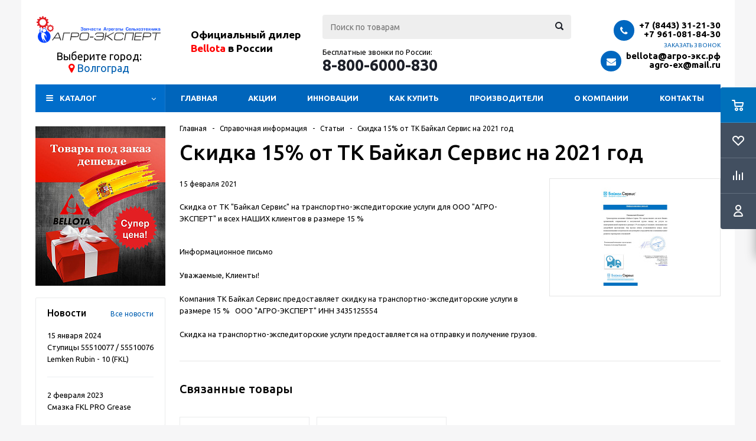

--- FILE ---
content_type: text/html; charset=UTF-8
request_url: https://xn----7sbj3aslk8g.xn--p1ai/info/articles/2021/skidka_15_ot_tk_baykal_servis_na_2021_god/
body_size: 22909
content:
<!DOCTYPE html>
<html xml:lang="ru" lang="ru" xmlns="http://www.w3.org/1999/xhtml" >
<head>
	<title>Скидка 15% от ТК Байкал Сервис на 2021 год - АГРО-ЭКСПЕРТ - Запчасти, агрегаты, сельхозтехника</title>
	<meta name="viewport" content="initial-scale=1.0, width=device-width" />
	<meta name="HandheldFriendly" content="true" />
	<meta name="yes" content="yes" />
	<meta name="apple-mobile-web-app-status-bar-style" content="black" />
	<meta name="SKYPE_TOOLBAR" content="SKYPE_TOOLBAR_PARSER_COMPATIBLE" />
	<meta http-equiv="Content-Type" content="text/html; charset=UTF-8" />
<meta name="keywords" content="инструмент, купить инструмент, электроинструмент, бензоинструмент" />
<meta name="description" content="Мы предлагаем широкий ассортимент качественного инструмента и садовой техники по адекватным ценам." />
<link href="/bitrix/js/ui/design-tokens/dist/ui.design-tokens.css?173882162426358" type="text/css"  rel="stylesheet" />
<link href="/local/templates/aspro_optimus_34web/css/jquery.fancybox.css?17387574144353" type="text/css"  data-template-style="true"  rel="stylesheet" />
<link href="/local/templates/aspro_optimus_34web/css/styles.css?1738757414119166" type="text/css"  data-template-style="true"  rel="stylesheet" />
<link href="/local/templates/aspro_optimus_34web/ajax/ajax.css?1738757414326" type="text/css"  data-template-style="true"  rel="stylesheet" />
<link href="/local/templates/aspro_optimus_34web/components/webfly/cities.popup/agro-exp/style.css?17387574147673" type="text/css"  data-template-style="true"  rel="stylesheet" />
<link href="/bitrix/panel/main/popup.css?173875742422696" type="text/css"  data-template-style="true"  rel="stylesheet" />
<link href="/bitrix/components/s34web/cookiesnotify/templates/.default/style.css?17525770314846" type="text/css"  data-template-style="true"  rel="stylesheet" />
<link href="/local/templates/aspro_optimus_34web/styles.css?17387574143808" type="text/css"  data-template-style="true"  rel="stylesheet" />
<link href="/local/templates/aspro_optimus_34web/template_styles.css?1738757414318182" type="text/css"  data-template-style="true"  rel="stylesheet" />
<link href="/local/templates/aspro_optimus_34web/themes/navy/theme.css?173875741433192" type="text/css"  data-template-style="true"  rel="stylesheet" />
<link href="/local/templates/aspro_optimus_34web/bg_color/light/bgcolors.css?173875741452" type="text/css"  data-template-style="true"  rel="stylesheet" />
<link href="/local/templates/aspro_optimus_34web/css/media.css?1738757414105819" type="text/css"  data-template-style="true"  rel="stylesheet" />
<link href="/local/templates/aspro_optimus_34web/css/print.css?17387574145385" type="text/css"  data-template-style="true"  rel="stylesheet" />
<link href="/local/templates/aspro_optimus_34web/css/custom.css?175258814719976" type="text/css"  data-template-style="true"  rel="stylesheet" />
<script>if(!window.BX)window.BX={};if(!window.BX.message)window.BX.message=function(mess){if(typeof mess==='object'){for(let i in mess) {BX.message[i]=mess[i];} return true;}};</script>
<script>(window.BX||top.BX).message({"JS_CORE_LOADING":"Загрузка...","JS_CORE_NO_DATA":"- Нет данных -","JS_CORE_WINDOW_CLOSE":"Закрыть","JS_CORE_WINDOW_EXPAND":"Развернуть","JS_CORE_WINDOW_NARROW":"Свернуть в окно","JS_CORE_WINDOW_SAVE":"Сохранить","JS_CORE_WINDOW_CANCEL":"Отменить","JS_CORE_WINDOW_CONTINUE":"Продолжить","JS_CORE_H":"ч","JS_CORE_M":"м","JS_CORE_S":"с","JSADM_AI_HIDE_EXTRA":"Скрыть лишние","JSADM_AI_ALL_NOTIF":"Показать все","JSADM_AUTH_REQ":"Требуется авторизация!","JS_CORE_WINDOW_AUTH":"Войти","JS_CORE_IMAGE_FULL":"Полный размер"});</script>

<script src="/bitrix/js/main/core/core.js?1743777986498479"></script>

<script>BX.Runtime.registerExtension({"name":"main.core","namespace":"BX","loaded":true});</script>
<script>BX.setJSList(["\/bitrix\/js\/main\/core\/core_ajax.js","\/bitrix\/js\/main\/core\/core_promise.js","\/bitrix\/js\/main\/polyfill\/promise\/js\/promise.js","\/bitrix\/js\/main\/loadext\/loadext.js","\/bitrix\/js\/main\/loadext\/extension.js","\/bitrix\/js\/main\/polyfill\/promise\/js\/promise.js","\/bitrix\/js\/main\/polyfill\/find\/js\/find.js","\/bitrix\/js\/main\/polyfill\/includes\/js\/includes.js","\/bitrix\/js\/main\/polyfill\/matches\/js\/matches.js","\/bitrix\/js\/ui\/polyfill\/closest\/js\/closest.js","\/bitrix\/js\/main\/polyfill\/fill\/main.polyfill.fill.js","\/bitrix\/js\/main\/polyfill\/find\/js\/find.js","\/bitrix\/js\/main\/polyfill\/matches\/js\/matches.js","\/bitrix\/js\/main\/polyfill\/core\/dist\/polyfill.bundle.js","\/bitrix\/js\/main\/core\/core.js","\/bitrix\/js\/main\/polyfill\/intersectionobserver\/js\/intersectionobserver.js","\/bitrix\/js\/main\/lazyload\/dist\/lazyload.bundle.js","\/bitrix\/js\/main\/polyfill\/core\/dist\/polyfill.bundle.js","\/bitrix\/js\/main\/parambag\/dist\/parambag.bundle.js"]);
</script>
<script>BX.Runtime.registerExtension({"name":"pull.protobuf","namespace":"BX","loaded":true});</script>
<script>BX.Runtime.registerExtension({"name":"rest.client","namespace":"window","loaded":true});</script>
<script>(window.BX||top.BX).message({"pull_server_enabled":"N","pull_config_timestamp":0,"shared_worker_allowed":"Y","pull_guest_mode":"N","pull_guest_user_id":0,"pull_worker_mtime":1743778030});(window.BX||top.BX).message({"PULL_OLD_REVISION":"Для продолжения корректной работы с сайтом необходимо перезагрузить страницу."});</script>
<script>BX.Runtime.registerExtension({"name":"pull.client","namespace":"BX","loaded":true});</script>
<script>BX.Runtime.registerExtension({"name":"pull","namespace":"window","loaded":true});</script>
<script>BX.Runtime.registerExtension({"name":"jquery","namespace":"window","loaded":true});</script>
<script>BX.Runtime.registerExtension({"name":"ls","namespace":"window","loaded":true});</script>
<script>BX.Runtime.registerExtension({"name":"ui.design-tokens","namespace":"window","loaded":true});</script>
<script>BX.Runtime.registerExtension({"name":"main.pageobject","namespace":"window","loaded":true});</script>
<script>(window.BX||top.BX).message({"JS_CORE_LOADING":"Загрузка...","JS_CORE_NO_DATA":"- Нет данных -","JS_CORE_WINDOW_CLOSE":"Закрыть","JS_CORE_WINDOW_EXPAND":"Развернуть","JS_CORE_WINDOW_NARROW":"Свернуть в окно","JS_CORE_WINDOW_SAVE":"Сохранить","JS_CORE_WINDOW_CANCEL":"Отменить","JS_CORE_WINDOW_CONTINUE":"Продолжить","JS_CORE_H":"ч","JS_CORE_M":"м","JS_CORE_S":"с","JSADM_AI_HIDE_EXTRA":"Скрыть лишние","JSADM_AI_ALL_NOTIF":"Показать все","JSADM_AUTH_REQ":"Требуется авторизация!","JS_CORE_WINDOW_AUTH":"Войти","JS_CORE_IMAGE_FULL":"Полный размер"});</script>
<script>BX.Runtime.registerExtension({"name":"window","namespace":"window","loaded":true});</script>
<script type="extension/settings" data-extension="currency.currency-core">{"region":"ru"}</script>
<script>BX.Runtime.registerExtension({"name":"currency.currency-core","namespace":"BX.Currency","loaded":true});</script>
<script>BX.Runtime.registerExtension({"name":"currency","namespace":"window","loaded":true});</script>
<style>
.cookiesnotify .cookiesnotify__btn.cookiesnotify__btn-confirm {
--cookiesnotify-btn-confirm-bg-color: #0065bb;
--cookiesnotify-btn-confirm-border-color: #0065bb;
--cookiesnotify-btn-confirm-text-color: #ffffff;
} 
.cookiesnotify__agreement-link {--cookiesnotify-link-text-color: #0065bb;
} 
</style>
<script>(window.BX||top.BX).message({"LANGUAGE_ID":"ru","FORMAT_DATE":"DD.MM.YYYY","FORMAT_DATETIME":"DD.MM.YYYY HH:MI:SS","COOKIE_PREFIX":"BITRIX_SM","SERVER_TZ_OFFSET":"10800","UTF_MODE":"Y","SITE_ID":"s1","SITE_DIR":"\/","USER_ID":"","SERVER_TIME":1769331147,"USER_TZ_OFFSET":0,"USER_TZ_AUTO":"Y","bitrix_sessid":"f95328b5b81560ba75c5b3ee6b92b33d"});</script>


<script src="/bitrix/js/pull/protobuf/protobuf.js?1738757450274055"></script>
<script src="/bitrix/js/pull/protobuf/model.js?173875745070928"></script>
<script src="/bitrix/js/rest/client/rest.client.js?173875744717414"></script>
<script src="/bitrix/js/pull/client/pull.client.js?173882158183600"></script>
<script src="/bitrix/js/main/jquery/jquery-1.12.4.min.js?173875744897163"></script>
<script src="/bitrix/js/main/core/core_ls.js?17388216754201"></script>
<script src="/bitrix/js/main/ajax.js?173875744835509"></script>
<script src="/bitrix/js/main/pageobject/pageobject.js?1738757450864"></script>
<script src="/bitrix/js/main/core/core_window.js?173875745098766"></script>
<script src="/bitrix/js/currency/currency-core/dist/currency-core.bundle.js?17388215588800"></script>
<script src="/bitrix/js/currency/core_currency.js?17388215581181"></script>
<script>
					(function () {
						"use strict";

						var counter = function ()
						{
							var cookie = (function (name) {
								var parts = ("; " + document.cookie).split("; " + name + "=");
								if (parts.length == 2) {
									try {return JSON.parse(decodeURIComponent(parts.pop().split(";").shift()));}
									catch (e) {}
								}
							})("BITRIX_CONVERSION_CONTEXT_s1");

							if (cookie && cookie.EXPIRE >= BX.message("SERVER_TIME"))
								return;

							var request = new XMLHttpRequest();
							request.open("POST", "/bitrix/tools/conversion/ajax_counter.php", true);
							request.setRequestHeader("Content-type", "application/x-www-form-urlencoded");
							request.send(
								"SITE_ID="+encodeURIComponent("s1")+
								"&sessid="+encodeURIComponent(BX.bitrix_sessid())+
								"&HTTP_REFERER="+encodeURIComponent(document.referrer)
							);
						};

						if (window.frameRequestStart === true)
							BX.addCustomEvent("onFrameDataReceived", counter);
						else
							BX.ready(counter);
					})();
				</script>
<script>BX.message({'PHONE':'Телефон','SOCIAL':'Социальные сети','DESCRIPTION':'Описание магазина','ITEMS':'Товары','LOGO':'Логотип','REGISTER_INCLUDE_AREA':'Текст о регистрации','AUTH_INCLUDE_AREA':'Текст об авторизации','FRONT_IMG':'Изображение компании','EMPTY_CART':'пуста','CATALOG_VIEW_MORE':'... Показать все','CATALOG_VIEW_LESS':'... Свернуть','JS_REQUIRED':'Заполните это поле!','JS_FORMAT':'Неверный формат!','JS_FILE_EXT':'Недопустимое расширение файла!','JS_PASSWORD_COPY':'Пароли не совпадают!','JS_PASSWORD_LENGTH':'Минимум 6 символов!','JS_ERROR':'Неверно заполнено поле!','JS_FILE_SIZE':'Максимальный размер 5мб!','JS_FILE_BUTTON_NAME':'Выберите файл','JS_FILE_DEFAULT':'Файл не найден','JS_DATE':'Некорректная дата!','JS_REQUIRED_LICENSES':'Согласитесь с условиями!','FANCY_CLOSE':'Закрыть','FANCY_NEXT':'Следующий','FANCY_PREV':'Предыдущий','TOP_AUTH_REGISTER':'Регистрация','CALLBACK':'Заказать звонок','UNTIL_AKC':'До конца акции','TITLE_QUANTITY_BLOCK':'Остаток','TITLE_QUANTITY':'штук','COUNTDOWN_SEC':'сек.','COUNTDOWN_MIN':'мин.','COUNTDOWN_HOUR':'час.','COUNTDOWN_DAY0':'дней','COUNTDOWN_DAY1':'день','COUNTDOWN_DAY2':'дня','COUNTDOWN_WEAK0':'Недель','COUNTDOWN_WEAK1':'Неделя','COUNTDOWN_WEAK2':'Недели','COUNTDOWN_MONTH0':'Месяцев','COUNTDOWN_MONTH1':'Месяц','COUNTDOWN_MONTH2':'Месяца','COUNTDOWN_YEAR0':'Лет','COUNTDOWN_YEAR1':'Год','COUNTDOWN_YEAR2':'Года','CATALOG_PARTIAL_BASKET_PROPERTIES_ERROR':'Заполнены не все свойства у добавляемого товара','CATALOG_EMPTY_BASKET_PROPERTIES_ERROR':'Выберите свойства товара, добавляемые в корзину в параметрах компонента','CATALOG_ELEMENT_NOT_FOUND':'Элемент не найден','ERROR_ADD2BASKET':'Ошибка добавления товара в корзину','CATALOG_SUCCESSFUL_ADD_TO_BASKET':'Успешное добавление товара в корзину','ERROR_BASKET_TITLE':'Ошибка корзины','ERROR_BASKET_PROP_TITLE':'Выберите свойства, добавляемые в корзину','ERROR_BASKET_BUTTON':'Выбрать','BASKET_TOP':'Корзина в шапке','ERROR_ADD_DELAY_ITEM':'Ошибка отложенной корзины','VIEWED_TITLE':'Ранее вы смотрели','VIEWED_BEFORE':'Ранее вы смотрели','BEST_TITLE':'Лучшие предложения','CT_BST_SEARCH_BUTTON':'Поиск','CT_BST_SEARCH2_BUTTON':'Найти','BASKET_PRINT_BUTTON':'Распечатать','BASKET_CLEAR_ALL_BUTTON':'Очистить','BASKET_QUICK_ORDER_BUTTON':'Быстрый заказ','BASKET_CONTINUE_BUTTON':'Продолжить покупки','BASKET_ORDER_BUTTON':'Оформить заказ','SHARE_BUTTON':'Поделиться','BASKET_CHANGE_TITLE':'Ваш заказ','BASKET_CHANGE_LINK':'Изменить','FROM':'от','TITLE_BLOCK_VIEWED_NAME':'Ранее вы смотрели','T_BASKET':'Корзина заказа','FILTER_EXPAND_VALUES':'Показать все','FILTER_HIDE_VALUES':'Свернуть','FULL_ORDER':'Полный заказ'})</script>
<link href="/local/templates/aspro_optimus_34web/css/fonts/font-awesome/css/font-awesome.min.css" type="text/css" rel="preload" as="style" />
<link href="/local/templates/aspro_optimus_34web/css/fonts/font-awesome/css/font-awesome.min.css" rel="stylesheet" />
<script src="https://code.jquery.com/jquery-migrate-1.1.0.js"></script>
<link rel="shortcut icon" href="/include/favicon.ico?1738757452" type="image/x-icon" />
<link rel="apple-touch-icon" sizes="180x180" href="/include/apple-touch-icon.png" />
<meta property="og:description" content="Скидка от ТК "Байкал Сервис" на транспортно-экспедиторские услуги для ООО "АГРО-ЭКСПЕРТ" и всех НАШИХ клиентов в размере 15 %" />
<meta property="og:image" content="/upload/iblock/38e/k2n2pnyu7o9y2rdrhsfyl2umtkj0uca5/baykallogo.jpg" />
<link rel="image_src" href="/upload/iblock/38e/k2n2pnyu7o9y2rdrhsfyl2umtkj0uca5/baykallogo.jpg"  />
<meta property="og:title" content="Скидка 15% от ТК Байкал Сервис на 2021 год - АГРО-ЭКСПЕРТ - Запчасти, агрегаты, сельхозтехника" />
<meta property="og:type" content="article" />
<meta property="og:url" content="/info/articles/2021/skidka_15_ot_tk_baykal_servis_na_2021_god/" />



<script src="/local/templates/aspro_optimus_34web/js/jquery.actual.min.js?17387574141251"></script>
<script src="/local/templates/aspro_optimus_34web/js/jqModal.js?17387574143355"></script>
<script src="/local/templates/aspro_optimus_34web/js/jquery.fancybox.js?173875741445891"></script>
<script src="/local/templates/aspro_optimus_34web/js/jquery.history.js?173875741421571"></script>
<script src="/local/templates/aspro_optimus_34web/js/jquery.flexslider.js?173875741455515"></script>
<script src="/local/templates/aspro_optimus_34web/js/jquery.validate.min.js?173875741422257"></script>
<script src="/local/templates/aspro_optimus_34web/js/jquery.inputmask.bundle.min.js?173875741463845"></script>
<script src="/local/templates/aspro_optimus_34web/js/jquery.easing.1.3.js?17387574148095"></script>
<script src="/local/templates/aspro_optimus_34web/js/equalize.min.js?1738757414588"></script>
<script src="/local/templates/aspro_optimus_34web/js/jquery.alphanumeric.js?17387574141972"></script>
<script src="/local/templates/aspro_optimus_34web/js/jquery.cookie.js?17387574143066"></script>
<script src="/local/templates/aspro_optimus_34web/js/jquery.plugin.min.js?17387574143181"></script>
<script src="/local/templates/aspro_optimus_34web/js/jquery.countdown.min.js?173875741413137"></script>
<script src="/local/templates/aspro_optimus_34web/js/jquery.countdown-ru.js?17387574141400"></script>
<script src="/local/templates/aspro_optimus_34web/js/jquery.ikSelect.js?173875741432030"></script>
<script src="/local/templates/aspro_optimus_34web/js/sly.js?173875741459910"></script>
<script src="/local/templates/aspro_optimus_34web/js/equalize_ext.js?17387574142846"></script>
<script src="/local/templates/aspro_optimus_34web/js/jquery.dotdotdot.js?17387574145908"></script>
<script src="/local/templates/aspro_optimus_34web/js/main.js?1738757414126335"></script>
<script src="/bitrix/components/bitrix/search.title/script.js?174377802010542"></script>
<script src="/bitrix/components/s34web/cookiesnotify/templates/.default/script.js?17525770316451"></script>
<script src="/local/templates/aspro_optimus_34web/js/custom.js?1752576861100"></script>
<script>
    if (typeof BX != 'undefined') {
        BX.ready(function () {
            BX.message({"MAIN_USER_CONSENT_REQUEST_TITLE":"Уведомление о Cookies","MAIN_USER_CONSENT_REQUEST_PREVIEW_TEXT":"Мы используем файлы Cookies. Они помогают улучшить ваше взаимодействие с сайтом.","MAIN_USER_CONSENT_REQUEST_BTN_ACCEPT":"Принять","MAIN_USER_CONSENT_REQUEST_BTN_REJECT":"Отказаться","MAIN_USER_CONSENT_REQUEST_LOADING":"Загрузка..","MAIN_USER_CONSENT_REQUEST_ERR_TEXT_LOAD":"Не удалось загрузить текст соглашения.","MAIN_USER_CONSENT_REQUEST_URL_CONFIRM":"Подробнее ознакомиться","MAIN_USER_CONSENT_REQUEST_CLOSE":"Закрыть","MAIN_USER_CONSENT_REQUEST_TITLE_FULL":"Политика обработки персональных данных","MAIN_USER_CONSENT_REQUEST_COOKIES":"Файлы cookies"});

            setTimeout(() => new CookieNotify({"AGREEMENT":{"ID":"2","SEC":"l130im","ACTION_URL":"\/bitrix\/components\/s34web\/cookiesnotify\/ajax.php"},"LINK":"\/upload\/documents\/Cookie-usage-policy.pdf","LINK_TEXT":"Политика обработки файлов cookie","TITLE_TEXT":"Уведомление о Cookies","MAIN_TEXT":"Оставаясь на нашем сайте, вы подтверждаете согласие на использование файлов cookie.\u003Cbr\u003E Эта информация помогает нам обеспечивать корректную работу сайта и улучшать качество предоставляемых услуг.","OVERLAY_ACTIVE":"N","DISABLE_OVERLAY_ON_LINK":"N","COOKIE_PREFIX":"BITRIX_SM"}), 1000);
        });
    }
</script>
<script>var _ba = _ba || []; _ba.push(["aid", "cda9c68ae46c49359d8ffefb964d9427"]); _ba.push(["host", "xn----7sbj3aslk8g.xn--p1ai"]); (function() {var ba = document.createElement("script"); ba.type = "text/javascript"; ba.async = true;ba.src = (document.location.protocol == "https:" ? "https://" : "http://") + "bitrix.info/ba.js";var s = document.getElementsByTagName("script")[0];s.parentNode.insertBefore(ba, s);})();</script>


			<!--[if gte IE 9]><style type="text/css">.basket_button, .button30, .icon {filter: none;}</style><![endif]-->
	<link href='https://fonts.googleapis.com/css?family=Ubuntu:400,500,700,400italic&subset=latin,cyrillic&display=swap' rel='stylesheet' type='text/css'>
	<meta name="yandex-verification" content="e0efd1713b2509be" />
	<meta name="yandex-verification" content="77c7741e976c2760" />
	<meta name="google-site-verification" content="0ogpZJ9tpdphZUiaDnJvL2cvaTfFbUw8TCdWc9OoUa0" />
	<!-- Global site tag (gtag.js) - Google Analytics -->
	<script async src="https://www.googletagmanager.com/gtag/js?id=UA-125145595-1" data-skip-moving="true"></script>
	<script data-skip-moving="true">
	  window.dataLayer = window.dataLayer || [];
	  function gtag(){dataLayer.push(arguments);}
	  gtag('js', new Date());

	  gtag('config', 'UA-125145595-1');
	</script>
            <script src="//code.jivosite.com/widget.js" data-jv-id="AXO3f0cl3s" async></script>
    </head>
	<body id="main">
		<div id="panel"></div>
								<script type="text/javascript">
		BX.message({'MIN_ORDER_PRICE_TEXT':'<b>Минимальная сумма заказа #PRICE#<\/b><br/>Пожалуйста, добавьте еще товаров в корзину','LICENSES_TEXT':'Я согласен на <a href=\"/agree/\" target=\"_blank\">обработку персональных данных<\/a>'});

		var arOptimusOptions = ({
			"SITE_DIR" : "/",
			"SITE_ID" : "s1",
			"FORM" : ({
				"ASK_FORM_ID" : "ASK",
				"SERVICES_FORM_ID" : "SERVICES",
				"FEEDBACK_FORM_ID" : "FEEDBACK",
				"CALLBACK_FORM_ID" : "CALLBACK",
				"RESUME_FORM_ID" : "RESUME",
				"TOORDER_FORM_ID" : "TOORDER"
			}),
			"PAGES" : ({
				"FRONT_PAGE" : "",
				"BASKET_PAGE" : "",
				"ORDER_PAGE" : "",
				"PERSONAL_PAGE" : "",
				"CATALOG_PAGE" : ""
			}),
			"PRICES" : ({
				"MIN_PRICE" : "1000",
			}),
			"THEME" : ({
				"THEME_SWITCHER" : "n",
				"COLOR_THEME" : "navy",
				"CUSTOM_COLOR_THEME" : "006dca",
				"LOGO_IMAGE" : "/upload/aspro.optimus/be0/AGRO_NEW.svg",
				"FAVICON_IMAGE" : "/include/favicon.ico?1738757452",
				"APPLE_TOUCH_ICON_IMAGE" : "/include/apple-touch-icon.png",
				"BANNER_WIDTH" : "",
				"BANNER_ANIMATIONTYPE" : "SLIDE_HORIZONTAL",
				"BANNER_SLIDESSHOWSPEED" : "5000",
				"BANNER_ANIMATIONSPEED" : "600",
				"HEAD" : ({
					"VALUE" : "",
					"MENU" : "",
					"MENU_COLOR" : "",
					"HEAD_COLOR" : "",
				}),
				"BASKET" : "fly",
				"STORES" : "",
				"STORES_SOURCE" : "iblock",
				"TYPE_SKU" : "type_1",
				"TYPE_VIEW_FILTER" : "vertical",
				"SHOW_BASKET_ONADDTOCART" : "Y",
				"SHOW_BASKET_PRINT" : "Y",
				"SHOW_ONECLICKBUY_ON_BASKET_PAGE" : "Y",
				"PHONE_MASK" : "+7 (999) 999-99-99",
				"VALIDATE_PHONE_MASK" : "^[+][7] [(][0-9]{3}[)] [0-9]{3}[-][0-9]{2}[-][0-9]{2}$",
				"SCROLLTOTOP_TYPE" : "ROUND_COLOR",
				"SCROLLTOTOP_POSITION" : "PADDING",
				"MENU_POSITION" : "line",
				"SHOW_LICENCE" : "Y",
				"LICENCE_CHECKED" : "N",
			}),
			"COUNTERS":({
				"YANDEX_COUNTER" : "0",
				"YANDEX_ECOMERCE" : "N",
				"USE_YA_COUNTER" : "N",
				"YA_COUNTER_ID" : "",
				"USE_FORMS_GOALS" : "COMMON",
				"USE_BASKET_GOALS" : "Y",
				"USE_1CLICK_GOALS" : "Y",
				"USE_FASTORDER_GOALS" : "Y",
				"USE_FULLORDER_GOALS" : "Y",
				"USE_DEBUG_GOALS" : "N",
				"GOOGLE_COUNTER" : "0",
				"GOOGLE_ECOMERCE" : "N",
				"TYPE":{
					"ONE_CLICK":"Покупка в 1 клик",
					"QUICK_ORDER":"Быстрый заказ",
				},
				"GOOGLE_EVENTS":{
					"ADD2BASKET": "addToCart",
					"REMOVE_BASKET": "removeFromCart",
					"CHECKOUT_ORDER": "checkout",
				}
			}),
			"JS_ITEM_CLICK":({
				"precision" : 6,
				"precisionFactor" : Math.pow(10,6)
			})
		});

		$(document).ready(function(){
			$.extend( $.validator.messages, {
				required: BX.message('JS_REQUIRED'),
				email: BX.message('JS_FORMAT'),
				equalTo: BX.message('JS_PASSWORD_COPY'),
				minlength: BX.message('JS_PASSWORD_LENGTH'),
				remote: BX.message('JS_ERROR')
			});

			$.validator.addMethod(
				'regexp', function( value, element, regexp ){
					var re = new RegExp( regexp );
					return this.optional( element ) || re.test( value );
				},
				BX.message('JS_FORMAT')
			);

			$.validator.addMethod(
				'filesize', function( value, element, param ){
					return this.optional( element ) || ( element.files[0].size <= param )
				},
				BX.message('JS_FILE_SIZE')
			);

			$.validator.addMethod(
				'date', function( value, element, param ) {
					var status = false;
					if(!value || value.length <= 0){
						status = false;
					}
					else{
						// html5 date allways yyyy-mm-dd
						var re = new RegExp('^([0-9]{4})(.)([0-9]{2})(.)([0-9]{2})$');
						var matches = re.exec(value);
						if(matches){
							var composedDate = new Date(matches[1], (matches[3] - 1), matches[5]);
							status = ((composedDate.getMonth() == (matches[3] - 1)) && (composedDate.getDate() == matches[5]) && (composedDate.getFullYear() == matches[1]));
						}
						else{
							// firefox
							var re = new RegExp('^([0-9]{2})(.)([0-9]{2})(.)([0-9]{4})$');
							var matches = re.exec(value);
							if(matches){
								var composedDate = new Date(matches[5], (matches[3] - 1), matches[1]);
								status = ((composedDate.getMonth() == (matches[3] - 1)) && (composedDate.getDate() == matches[1]) && (composedDate.getFullYear() == matches[5]));
							}
						}
					}
					return status;
				}, BX.message('JS_DATE')
			);

			$.validator.addMethod(
				'extension', function(value, element, param){
					param = typeof param === 'string' ? param.replace(/,/g, '|') : 'png|jpe?g|gif';
					return this.optional(element) || value.match(new RegExp('.(' + param + ')$', 'i'));
				}, BX.message('JS_FILE_EXT')
			);

			$.validator.addMethod(
				'captcha', function( value, element, params ){
					return $.validator.methods.remote.call(this, value, element,{
						url: arOptimusOptions['SITE_DIR'] + 'ajax/check-captcha.php',
						type: 'post',
						data:{
							captcha_word: value,
							captcha_sid: function(){
								return $(element).closest('form').find('input[name="captcha_sid"]').val();
							}
						}
					});
				},
				BX.message('JS_ERROR')
			);

			$.validator.addClassRules({
				'phone':{
					regexp: arOptimusOptions['THEME']['VALIDATE_PHONE_MASK']
				},
				'confirm_password':{
					equalTo: 'input[name="REGISTER\[PASSWORD\]"]',
					minlength: 6
				},
				'password':{
					minlength: 6
				},
				'inputfile':{
					extension: arOptimusOptions['THEME']['VALIDATE_FILE_EXT'],
					filesize: 5000000
				},
				'captcha':{
					captcha: ''
				}
			});

			if(arOptimusOptions['THEME']['PHONE_MASK']){
				$('input.phone').inputmask('mask', {'mask': arOptimusOptions['THEME']['PHONE_MASK']});
			}

			jqmEd('feedback', arOptimusOptions['FORM']['FEEDBACK_FORM_ID']);
			jqmEd('ask', arOptimusOptions['FORM']['ASK_FORM_ID'], '.ask_btn');
			jqmEd('services', arOptimusOptions['FORM']['SERVICES_FORM_ID'], '.services_btn','','.services_btn');
			if($('.resume_send').length){
				$('.resume_send').live('click', function(e){
					$("body").append("<span class='resume_send_wr' style='display:none;'></span>");
					jqmEd('resume', arOptimusOptions['FORM']['RESUME_FORM_ID'], '.resume_send_wr','', this);
					$("body .resume_send_wr").click();
					$("body .resume_send_wr").remove();
				})
			}
			jqmEd('callback', arOptimusOptions['FORM']['CALLBACK_FORM_ID'], '.callback_btn');

		});
		</script>
					<div class="wrapper  basket_fly colored banner_auto">
			<div class="header_wrap ">
								<header id="header">
					<div class="wrapper_inner">
						<div class="top_br"></div>
						<table class="middle-h-row">
							<tr>
								<td class="logo_wrapp">
									<div class="logo nofill_n">
										<a href="/"><img src="/upload/aspro.optimus/AGRO_LOGO.svg" alt="АГРО-ЭКСПЕРТ - Запчасти, агрегаты, сельхозтехника" title="АГРО-ЭКСПЕРТ - Запчасти, агрегаты, сельхозтехника" style="    max-width: 214px;"></a>				
																			</div>
                                    <div class="header__hotline header__hotline_logo">
                                        <span>Бесплатные звонки по России:</span><br>
                                        <a href="tel:88006000830">8-800-600-08-30</a>
                                    </div>
                                    <div class="select_city">
                                        Выберите город:<br/>
                                    <i class="fa fa-map-marker"></i>
<a href="#modalCities" id="wf-city" class="region-list wf-city">Волгоград</a>
<div id="modalCities" class="wf-modal-cities wf-modal fade">
    <div class="wf-modal-dialog modal-lg">
        <div class="wf-modal-content">
            <div class="wf-modal-header">
                <p class="wf-tiitle">Выберите город:</p>
                <div class="wf-modal-close close" title="Закрыть"><i></i></div>
            </div>
            <div class="wf-modal-body">
                <div class="wf-row">
                                            <div class="list-unstyled wf-primary-cities" style="">
                                                            <div class="pick-location-final current_city" data-locid="14196" data-url="https://xn----7sbj3aslk8g.xn--p1ai/info/articles/2021/skidka_15_ot_tk_baykal_servis_na_2021_god/">Волгоград</div>
                                                            <div class="pick-location-final" data-locid="15395" data-url="https://xn--b1agd0aean.xn----7sbj3aslk8g.xn--p1ai/info/articles/2021/skidka_15_ot_tk_baykal_servis_na_2021_god/">Воронеж</div>
                                                            <div class="pick-location-final" data-locid="14197" data-url="https://xn--80aalwqglfe.xn----7sbj3aslk8g.xn--p1ai/info/articles/2021/skidka_15_ot_tk_baykal_servis_na_2021_god/">Краснодар</div>
                                                            <div class="pick-location-final" data-locid="14463" data-url="https://xn--b1axaggg.xn----7sbj3aslk8g.xn--p1ai/info/articles/2021/skidka_15_ot_tk_baykal_servis_na_2021_god/">Ростов</div>
                                                            <div class="pick-location-final" data-locid="15396" data-url="https://xn--80aag1ciek.xn----7sbj3aslk8g.xn--p1ai/info/articles/2021/skidka_15_ot_tk_baykal_servis_na_2021_god/">Саратов</div>
                                                            <div class="pick-location-final" data-locid="14462" data-url="https://xn--80ae1alafffj1i.xn----7sbj3aslk8g.xn--p1ai/info/articles/2021/skidka_15_ot_tk_baykal_servis_na_2021_god/">Ставрополь</div>
                                                            <div class="pick-location-final" data-locid="15394" data-url="https://xn--80acd2blu.xn----7sbj3aslk8g.xn--p1ai/info/articles/2021/skidka_15_ot_tk_baykal_servis_na_2021_god/">Тамбов</div>
                                                    </div>
                                    </div>
            </div>
                    </div>
    </div>
</div>
<script type="text/javascript">
    BX.message({
        locAddress: "/info/articles/2021/skidka_15_ot_tk_baykal_servis_na_2021_god/",
        filePath: "/local/templates/aspro_optimus_34web/components/webfly/cities.popup/agro-exp/ajax/cities.php"
    });
</script>
<script src="/local/templates/aspro_optimus_34web/components/webfly/cities.popup/agro-exp/build.min.js"></script>                                    </div>
								</td>
								<td class="text_wrapp">
									<div class="slogan">
										<span style="font-size: 18pt;"><b><span style="font-size: 13pt;"><span style="color: #000000;"><a href="/company/"><span style="color: #000000;">Официальный дилер</span></a></span><a href="/company/"><span style="color: #000000;"> </span></a></span><span style="color: #ff0000; font-size: 13pt;"><a href="/company/"><span style="color: #000000;"><span style="color: #ff0000;">Bellota</span> </span></a><span style="color: #000000;"><a href="/company/"><span style="color: #000000;">в России</span></a></span></span></b></span>	
									</div>
								</td>
								<td  class="center_block">																	
									<div class="search">
											<div id="title-search" class="stitle_form">
		<form action="/catalog/">
			<div class="form-control1 bg">
				<input id="title-searchs-input" type="text" name="q" value="" size="40" class="text small_block" maxlength="100" autocomplete="off" placeholder="Поиск по товарам" />
				<input name="s" type="submit" value="Поиск" class="button icon" />
			</div>
		</form>
	</div>
<script type="text/javascript">
var jsControl = new JCTitleSearch({
	//'WAIT_IMAGE': '/bitrix/themes/.default/images/wait.gif',
	'AJAX_PAGE' : '/info/articles/2021/skidka_15_ot_tk_baykal_servis_na_2021_god/',
	'CONTAINER_ID': 'title-search',
	'INPUT_ID': 'title-searchs-input',
	'MIN_QUERY_LEN': 2
});
$("#title-searchs-input").focus(function() { $(this).parents("form").find("button[type='submit']").addClass("hover"); });
$("#title-searchs-input").blur(function() { $(this).parents("form").find("button[type='submit']").removeClass("hover"); });
</script>
									</div>
                                    <div class="header__hotline">
                                        Бесплатные звонки по России:<br>
 <a href="tel:88006000830"><span style="font-size: 20pt;">8-800-6000-830</span></a>                                    </div>
								</td>
								<td class="basket_wrapp">
																			<div class="header-cart fly" id="basket_line">
												<div class="basket_fly">
		<div class="opener">
			<div title="" data-type="AnDelCanBuy" class="basket_count small clicked empty">
				<a href="/basket/"></a>
				<div class="wraps_icon_block basket">
					<div class="count empty_items">
						<span>
							<span class="items">
								<span>0</span>
							</span>
						</span>
					</div>
				</div>
			</div>
			<div title="" data-type="DelDelCanBuy" class="wish_count small clicked empty">
				<a href="/basket/"></a>
				<div class="wraps_icon_block delay">
					<div class="count empty_items">
						<span>
							<span class="items">
								<span>0</span>
							</span>
						</span>
					</div>
				</div>
			</div>
			<div title="Сравнение товаров" class="compare_count small">
				<a href="/catalog/compare.php"></a>
				<div id="compare_fly" class="wraps_icon_block compare">
					<div class="count empty_items">
						<span>
							<span class="items">
								<span>0</span>
							</span>
						</span>
					</div>
				</div>
			</div>
			<div title="Вход\регистрация" class="user_block small">
				<a href="/auth/"></a>
				<div class="wraps_icon_block no_img user_reg"></div>
			</div>
		</div>
		<div class="basket_sort">
			<span class="basket_title">Корзина заказа</span>
		</div>
	</div>
	<!--'start_frame_cache_header-cart'-->									<script type="text/javascript">
					arBasketAsproCounters = {'READY':{'COUNT':'0','TITLE':'','HREF':'/basket/'},'DELAY':{'COUNT':'0','TITLE':'','HREF':'/basket/'},'COMPARE':{'COUNT':'0','TITLE':'Сравнение товаров','HREF':'/catalog/compare.php'},'PERSONAL':{'ID':'0','SRC':'','TITLE':'Вход\\регистрация','HREF':'/auth/'},'DEFAULT':true};
					SetActualBasketFlyCounters();

					$(document).on('click', "#basket_line .basket_fly .opener > div.clicked", function(){
						function onOpenFlyBasket(_this){
							$("#basket_line .basket_fly .tabs li").removeClass("cur");
							$("#basket_line .basket_fly .tabs_content li").removeClass("cur");
							$("#basket_line .basket_fly .remove_all_basket").removeClass("cur");
							if(!$(_this).is(".wish_count.empty")){
								$("#basket_line .basket_fly .tabs_content li[item-section="+$(_this).data("type")+"]").addClass("cur");
								$("#basket_line .basket_fly .tabs li:eq("+$(_this).index()+")").addClass("cur");
								$("#basket_line .basket_fly .remove_all_basket."+$(_this).data("type")).addClass("cur");
							}
							else{
								$("#basket_line .basket_fly .tabs li").first().addClass("cur").siblings().removeClass("cur");
								$("#basket_line .basket_fly .tabs_content li").first().addClass("cur").siblings().removeClass("cur");
								$("#basket_line .basket_fly .remove_all_basket").first().addClass("cur");
							}
							$("#basket_line .basket_fly .opener > div.clicked").removeClass('small');
						}

						if(window.matchMedia('(min-width: 769px)').matches){
							var _this = this;
							if(parseInt($("#basket_line .basket_fly").css("right")) < 0){
								$("#basket_line .basket_fly").stop().animate({"right": "0"}, 333, function(){
									if($(_this).closest('.basket_fly.loaded').length){
										onOpenFlyBasket(_this);
									}
									else{
										$.ajax({
											url: arOptimusOptions['SITE_DIR'] + 'ajax/basket_fly.php',
											type: 'post',
											success: function(html){
												$('#basket_line .basket_fly').addClass('loaded').html(html);
												onOpenFlyBasket(_this);
											}
										});
									}
								});
							}
							else if($(this).is(".wish_count:not(.empty)") && !$("#basket_line .basket_fly .basket_sort ul.tabs li.cur").is("[item-section=DelDelCanBuy]")){
								$("#basket_line .basket_fly .tabs li").removeClass("cur");
								$("#basket_line .basket_fly .tabs_content li").removeClass("cur");
								$("#basket_line .basket_fly .remove_all_basket").removeClass("cur");
								$("#basket_line .basket_fly .tabs_content li[item-section="+$(this).data("type")+"]").addClass("cur");
								$("#basket_line  .basket_fly .tabs li:eq("+$(this).index()+")").first().addClass("cur");
								$("#basket_line .basket_fly .remove_all_basket."+$(this).data("type")).first().addClass("cur");
							}
							else if($(this).is(".basket_count") && $("#basket_line .basket_fly .basket_sort ul.tabs li.cur").length && !$("#basket_line .basket_fly .basket_sort ul.tabs li.cur").is("[item-section=AnDelCanBuy]")){
								$("#basket_line .basket_fly .tabs li").removeClass("cur");
								$("#basket_line .basket_fly .tabs_content li").removeClass("cur");
								$("#basket_line .basket_fly .remove_all_basket").removeClass("cur");
								$("#basket_line  .basket_fly .tabs_content li:eq("+$(this).index()+")").addClass("cur");
								$("#basket_line  .basket_fly .tabs li:eq("+$(this).index()+")").first().addClass("cur");
								$("#basket_line .basket_fly .remove_all_basket."+$(this).data("type")).first().addClass("cur");
							}
							else{
								$("#basket_line .basket_fly").stop().animate({"right": -$("#basket_line .basket_fly").outerWidth()}, 150);
								$("#basket_line .basket_fly .opener > div.clicked").addClass('small');
							}
						}
					});
				</script>
						<!--'end_frame_cache_header-cart'-->											
										</div>
										<div class="middle_phone">
											<div class="phones">
												<span class="phone_wrap">
													<span class="phone">
														<span class="icons fa fa-phone"></span>
														<span class="phone_text">
															<a href="tel:+7(8443)31-21-30" rel="nofollow">+7 (8443) 31-21-30</a>
<a href="tel:+7961-081-84-30" rel="nofollow">+7 961-081-84-30</a>
														</span>
													</span>
													<span class="order_wrap_btn">
														<span class="callback_btn">Заказать звонок</span>
													</span>													
													<span class="email_header">
														<span class="icons fa fa-envelope"></span>
														<span class="phone_text">
															<a rel="nofollow" href="mailto:bellota@агро-экс.рф">bellota@агро-экс.рф</a>
<a rel="nofollow" href="mailto:agro-ex@mail.ru">agro-ex@mail.ru</a>
														</span>
													</span>													
												</span>
											</div>
										</div>
																		<div class="clearfix"></div>
								</td>
							</tr>
						</table>
					</div>
					<div class="catalog_menu menu_colored">
						<div class="wrapper_inner">
							<div class="wrapper_middle_menu wrap_menu">
								<ul class="menu adaptive">
									<li class="menu_opener"><div class="text">
										Меню								</div></li>
								</ul>				
								<div class="catalog_menu_ext">
										<ul class="menu top menu_top_block catalogfirst">
					<li class="catalog icons_fa has-child ">
				<a class="parent" href="/catalog/" >Каталог</a>
									<ul class="dropdown">
													<li class="full has-child  m_line">
								<a class="icons_fa parent" href="/catalog/zapchasti_k_kultivatoram/">Запчасти к культиваторам</a>
																	<ul class="dropdown">
																					<li class="menu_item ">
																									<span class="image"><a href="/catalog/zapchasti_k_kultivatoram/lapa_kultivatora/"><img src="/upload/resize_cache/iblock/efc/50_50_1/Lapa_kultivatora.jpg" alt="Лапа культиватора" /></a></span>
																								<a class="section" href="/catalog/zapchasti_k_kultivatoram/lapa_kultivatora/"><span>Лапа культиватора</span></a>
																								<div class="clearfix"></div>
											</li>
																					<li class="menu_item ">
																									<span class="image"><a href="/catalog/zapchasti_k_kultivatoram/stoyka_kultivatora/"><img src="/upload/resize_cache/iblock/22d/50_50_1/Stoyka_kultivatora.jpg" alt="Стойка культиватора" /></a></span>
																								<a class="section" href="/catalog/zapchasti_k_kultivatoram/stoyka_kultivatora/"><span>Стойка культиватора</span></a>
																								<div class="clearfix"></div>
											</li>
																					<li class="menu_item ">
																									<span class="image"><a href="/catalog/zapchasti_k_kultivatoram/kronshteyn_zazhim_krepleniya_stoyki_kultivatora/"><img src="/upload/resize_cache/iblock/801/50_50_1/Kronshteyn_zazhim_krepleniya_stoyki_kultivatora.jpg" alt="Кронштейн (зажим) крепления стойки культиватора" /></a></span>
																								<a class="section" href="/catalog/zapchasti_k_kultivatoram/kronshteyn_zazhim_krepleniya_stoyki_kultivatora/"><span>Кронштейн (зажим) крепления стойки культиватора</span></a>
																								<div class="clearfix"></div>
											</li>
																					<li class="menu_item ">
																									<span class="image"><a href="/catalog/zapchasti_k_kultivatoram/podpruzhinnik_usilitel_stoyki_kultivatora/"><img src="/upload/resize_cache/iblock/c03/50_50_1/Podpruzhinnik_s_obraznoy_stoyki_kultivatora.jpg" alt="Подпружинник (усилитель) стойки культиватора" /></a></span>
																								<a class="section" href="/catalog/zapchasti_k_kultivatoram/podpruzhinnik_usilitel_stoyki_kultivatora/"><span>Подпружинник (усилитель) стойки культиватора</span></a>
																								<div class="clearfix"></div>
											</li>
																					<li class="menu_item ">
																									<span class="image"><a href="/catalog/zapchasti_k_kultivatoram/nozh_krylo_kultivatora/"><img src="/upload/resize_cache/iblock/30a/50_50_1/Nozh_krylo_kultivatora.jpg" alt="Нож (крыло) культиватора" /></a></span>
																								<a class="section" href="/catalog/zapchasti_k_kultivatoram/nozh_krylo_kultivatora/"><span>Нож (крыло) культиватора</span></a>
																								<div class="clearfix"></div>
											</li>
																					<li class="menu_item ">
																									<span class="image"><a href="/catalog/zapchasti_k_kultivatoram/amortizator_chizelnogo_kultivatora/"><img src="/upload/resize_cache/iblock/617/50_50_1/Amortizator-chizelnogo-kultivatora.jpg" alt="Амортизатор чизельного культиватора" /></a></span>
																								<a class="section" href="/catalog/zapchasti_k_kultivatoram/amortizator_chizelnogo_kultivatora/"><span>Амортизатор чизельного культиватора</span></a>
																								<div class="clearfix"></div>
											</li>
																					<li class="menu_item ">
																									<span class="image"><a href="/catalog/zapchasti_k_kultivatoram/prochie_zapasnye_chasti_dlya_kultivatorov/"><img src="/upload/resize_cache/iblock/f69/50_50_1/Prochie-zapasnye-chasti-dlya-kultivatorov.jpg" alt="Прочие запасные части для культиваторов" /></a></span>
																								<a class="section" href="/catalog/zapchasti_k_kultivatoram/prochie_zapasnye_chasti_dlya_kultivatorov/"><span>Прочие запасные части для культиваторов</span></a>
																								<div class="clearfix"></div>
											</li>
																			</ul>
															</li>
													<li class="full has-child  m_line">
								<a class="icons_fa parent" href="/catalog/zapchasti_dlya_diskatorov/">Запчасти для дискаторов</a>
																	<ul class="dropdown">
																					<li class="menu_item ">
																									<span class="image"><a href="/catalog/zapchasti_dlya_diskatorov/disk_borony/"><img src="/upload/resize_cache/iblock/a92/50_50_1/Disk-borony.jpg" alt="Диск бороны" /></a></span>
																								<a class="section" href="/catalog/zapchasti_dlya_diskatorov/disk_borony/"><span>Диск бороны</span></a>
																								<div class="clearfix"></div>
											</li>
																					<li class="menu_item ">
																									<span class="image"><a href="/catalog/zapchasti_dlya_diskatorov/stoyki_diskatora/"><img src="/upload/resize_cache/iblock/24d/50_50_1/Stoyka_diskatora.jpg" alt="Стойки дискатора" /></a></span>
																								<a class="section" href="/catalog/zapchasti_dlya_diskatorov/stoyki_diskatora/"><span>Стойки дискатора</span></a>
																								<div class="clearfix"></div>
											</li>
																					<li class="menu_item ">
																									<span class="image"><a href="/catalog/zapchasti_dlya_diskatorov/stupitsy_korpusa_diskatora/"><img src="/upload/resize_cache/iblock/7bc/50_50_1/01.22._01-SCH-01.jpg" alt="Ступицы (корпуса) дискатора" /></a></span>
																								<a class="section" href="/catalog/zapchasti_dlya_diskatorov/stupitsy_korpusa_diskatora/"><span>Ступицы (корпуса) дискатора</span></a>
																								<div class="clearfix"></div>
											</li>
																					<li class="menu_item ">
																									<span class="image"><a href="/catalog/zapchasti_dlya_diskatorov/prochie_zapasnye_chasti_dlya_diskatorov/"><img src="/upload/resize_cache/iblock/a79/50_50_1/prochie-zapasnye-chasti-k-seyalkam.jpg" alt="Прочие запасные части для дискаторов" /></a></span>
																								<a class="section" href="/catalog/zapchasti_dlya_diskatorov/prochie_zapasnye_chasti_dlya_diskatorov/"><span>Прочие запасные части для дискаторов</span></a>
																								<div class="clearfix"></div>
											</li>
																			</ul>
															</li>
													<li class="full has-child  m_line">
								<a class="icons_fa parent" href="/catalog/zapchasti_dlya_pluga/">Запчасти для плуга</a>
																	<ul class="dropdown">
																					<li class="menu_item ">
																									<span class="image"><a href="/catalog/zapchasti_dlya_pluga/lemekh_pluga/"><img src="/upload/resize_cache/iblock/99e/50_50_1/Lemekh_pluga.jpg" alt="Лемех плуга" /></a></span>
																								<a class="section" href="/catalog/zapchasti_dlya_pluga/lemekh_pluga/"><span>Лемех плуга</span></a>
																								<div class="clearfix"></div>
											</li>
																					<li class="menu_item ">
																									<span class="image"><a href="/catalog/zapchasti_dlya_pluga/doloto_lemekha_pluga/"><img src="/upload/resize_cache/iblock/ce4/50_50_1/Doloto_lemekha_pluga.jpg" alt="Долото лемеха плуга" /></a></span>
																								<a class="section" href="/catalog/zapchasti_dlya_pluga/doloto_lemekha_pluga/"><span>Долото лемеха плуга</span></a>
																								<div class="clearfix"></div>
											</li>
																					<li class="menu_item ">
																									<span class="image"><a href="/catalog/zapchasti_dlya_pluga/stoyka_pluga/"><img src="/upload/resize_cache/iblock/1e3/50_50_1/Stoyka-pluga.jpg" alt="Стойка плуга" /></a></span>
																								<a class="section" href="/catalog/zapchasti_dlya_pluga/stoyka_pluga/"><span>Стойка плуга</span></a>
																								<div class="clearfix"></div>
											</li>
																					<li class="menu_item ">
																									<span class="image"><a href="/catalog/zapchasti_dlya_pluga/doska_bokovina_polevaya_pluga/"><img src="/upload/resize_cache/iblock/6c9/50_50_1/Doska-_bokovina_-polevaya-pluga.jpg" alt="Доска (боковина) полевая плуга" /></a></span>
																								<a class="section" href="/catalog/zapchasti_dlya_pluga/doska_bokovina_polevaya_pluga/"><span>Доска (боковина) полевая плуга</span></a>
																								<div class="clearfix"></div>
											</li>
																					<li class="menu_item ">
																									<span class="image"><a href="/catalog/zapchasti_dlya_pluga/otval_pluga/"><img src="/upload/resize_cache/iblock/1e0/50_50_1/Otval-pluga.jpg" alt="Отвал плуга" /></a></span>
																								<a class="section" href="/catalog/zapchasti_dlya_pluga/otval_pluga/"><span>Отвал плуга</span></a>
																								<div class="clearfix"></div>
											</li>
																					<li class="menu_item ">
																									<span class="image"><a href="/catalog/zapchasti_dlya_pluga/bashmak_pluga/"><img src="/upload/resize_cache/iblock/62a/50_50_1/Bashmak_pluga.jpg" alt="Башмак плуга" /></a></span>
																								<a class="section" href="/catalog/zapchasti_dlya_pluga/bashmak_pluga/"><span>Башмак плуга</span></a>
																								<div class="clearfix"></div>
											</li>
																					<li class="menu_item ">
																									<span class="image"><a href="/catalog/zapchasti_dlya_pluga/ressora_pluga/"><img src="/upload/resize_cache/iblock/ba6/50_50_1/Ressora-pluga.jpg" alt="Рессора плуга" /></a></span>
																								<a class="section" href="/catalog/zapchasti_dlya_pluga/ressora_pluga/"><span>Рессора плуга</span></a>
																								<div class="clearfix"></div>
											</li>
																					<li class="menu_item ">
																									<span class="image"><a href="/catalog/zapchasti_dlya_pluga/prochie_zapasnye_chasti_dlya_plugov/"><img src="/upload/resize_cache/iblock/af0/50_50_1/Prochie-zapasnye-chasti-dlya-plugov.jpg" alt="Прочие запасные части для плугов" /></a></span>
																								<a class="section" href="/catalog/zapchasti_dlya_pluga/prochie_zapasnye_chasti_dlya_plugov/"><span>Прочие запасные части для плугов</span></a>
																								<div class="clearfix"></div>
											</li>
																			</ul>
															</li>
													<li class="full has-child  m_line">
								<a class="icons_fa parent" href="/catalog/zapchasti_dlya_glubokorykhlitelya/">Запчасти для глубокорыхлителя</a>
																	<ul class="dropdown">
																					<li class="menu_item ">
																									<span class="image"><a href="/catalog/zapchasti_dlya_glubokorykhlitelya/doloto_glubokorykhlitelya/"><img src="/upload/resize_cache/iblock/c26/50_50_1/Doloto_glubokorykhlitelya.jpg" alt="Долото глубокорыхлителя" /></a></span>
																								<a class="section" href="/catalog/zapchasti_dlya_glubokorykhlitelya/doloto_glubokorykhlitelya/"><span>Долото глубокорыхлителя</span></a>
																								<div class="clearfix"></div>
											</li>
																					<li class="menu_item ">
																									<span class="image"><a href="/catalog/zapchasti_dlya_glubokorykhlitelya/zashchita_stoyki_glubokorykhlitelya/"><img src="/upload/resize_cache/iblock/e5d/50_50_1/Zashchita-stoyki-glubkorykhlitelya.jpg" alt="Защита стойки глубокорыхлителя" /></a></span>
																								<a class="section" href="/catalog/zapchasti_dlya_glubokorykhlitelya/zashchita_stoyki_glubokorykhlitelya/"><span>Защита стойки глубокорыхлителя</span></a>
																								<div class="clearfix"></div>
											</li>
																					<li class="menu_item ">
																									<span class="image"><a href="/catalog/zapchasti_dlya_glubokorykhlitelya/stoyki_glubokorykhlitelya/"><img src="/upload/resize_cache/iblock/5d5/50_50_1/Stoyki-glubokorykhlitelya.jpg" alt="Стойки глубокорыхлителя" /></a></span>
																								<a class="section" href="/catalog/zapchasti_dlya_glubokorykhlitelya/stoyki_glubokorykhlitelya/"><span>Стойки глубокорыхлителя</span></a>
																								<div class="clearfix"></div>
											</li>
																					<li class="menu_item ">
																									<span class="image"><a href="/catalog/zapchasti_dlya_glubokorykhlitelya/krylo_glubokorykhlitelya/"><img src="/upload/resize_cache/iblock/6ba/50_50_1/Krylo-glubokorykhlitelya.jpg" alt="Крыло глубокорыхлителя" /></a></span>
																								<a class="section" href="/catalog/zapchasti_dlya_glubokorykhlitelya/krylo_glubokorykhlitelya/"><span>Крыло глубокорыхлителя</span></a>
																								<div class="clearfix"></div>
											</li>
																					<li class="menu_item ">
																									<span class="image"><a href="/catalog/zapchasti_dlya_glubokorykhlitelya/prochie_zapchasti_dlya_glubokorykhlitelya/"><img src="/upload/resize_cache/iblock/541/50_50_1/Prochie-zapchasti-dlya-glubokorykhlitelya.jpg" alt="Прочие запчасти для глубокорыхлителя" /></a></span>
																								<a class="section" href="/catalog/zapchasti_dlya_glubokorykhlitelya/prochie_zapchasti_dlya_glubokorykhlitelya/"><span>Прочие запчасти для глубокорыхлителя</span></a>
																								<div class="clearfix"></div>
											</li>
																			</ul>
															</li>
													<li class="full has-child  m_line">
								<a class="icons_fa parent" href="/catalog/zapchasti_k_seyalkam/">Запчасти к сеялкам</a>
																	<ul class="dropdown">
																					<li class="menu_item ">
																									<span class="image"><a href="/catalog/zapchasti_k_seyalkam/disk_soshnika/"><img src="/upload/resize_cache/iblock/a2d/50_50_1/Disk_soshnika.JPG" alt="Диск сошника" /></a></span>
																								<a class="section" href="/catalog/zapchasti_k_seyalkam/disk_soshnika/"><span>Диск сошника</span></a>
																								<div class="clearfix"></div>
											</li>
																					<li class="menu_item ">
																									<span class="image"><a href="/catalog/zapchasti_k_seyalkam/prikatyvayushchie_kolesa/"><img src="/upload/resize_cache/iblock/855/50_50_1/Prikatyvayushchie_kolesa.jpg" alt="Прикатывающие колеса" /></a></span>
																								<a class="section" href="/catalog/zapchasti_k_seyalkam/prikatyvayushchie_kolesa/"><span>Прикатывающие колеса</span></a>
																								<div class="clearfix"></div>
											</li>
																					<li class="menu_item ">
																									<span class="image"><a href="/catalog/zapchasti_k_seyalkam/prochie_zapasnye_chasti_k_seyalkam/"><img src="/upload/resize_cache/iblock/0f6/50_50_1/Prochie-zapasnye-chasti-k-seyalkam.jpg" alt="Прочие запасные части к сеялкам" /></a></span>
																								<a class="section" href="/catalog/zapchasti_k_seyalkam/prochie_zapasnye_chasti_k_seyalkam/"><span>Прочие запасные части к сеялкам</span></a>
																								<div class="clearfix"></div>
											</li>
																					<li class="menu_item ">
																									<span class="image"><a href="/catalog/zapchasti_k_seyalkam/bandazhi/"><img src="/upload/resize_cache/iblock/5f7/aqoahe6u1epb8ygp2liyogitos2abrcr/50_50_1/Bandazh-_2_.jpg" alt="Бандажи" /></a></span>
																								<a class="section" href="/catalog/zapchasti_k_seyalkam/bandazhi/"><span>Бандажи</span></a>
																								<div class="clearfix"></div>
											</li>
																					<li class="menu_item ">
																									<span class="image"><a href="/catalog/zapchasti_k_seyalkam/katki_dlya_boron_i_seyalok/"><img src="/upload/resize_cache/iblock/08d/1phgkzjcfe5f5bj72qeuzjq2v3bv9a9d/50_50_1/1.jpg" alt="Катки для борон и сеялок" /></a></span>
																								<a class="section" href="/catalog/zapchasti_k_seyalkam/katki_dlya_boron_i_seyalok/"><span>Катки для борон и сеялок</span></a>
																								<div class="clearfix"></div>
											</li>
																			</ul>
															</li>
													<li class="full has-child  m_line">
								<a class="icons_fa parent" href="/catalog/zubya_pruzhinnye/">Зубья пружинные</a>
																	<ul class="dropdown">
																					<li class="menu_item ">
																									<span class="image"><a href="/catalog/zubya_pruzhinnye/kormozagotovitelnaya_tekhnika/"><img src="/upload/resize_cache/iblock/fd4/50_50_1/Zub-pruzhinnyy-na-press_podborshchik-PRM_150.06.01.jpg" alt="Кормозаготовительная техника" /></a></span>
																								<a class="section" href="/catalog/zubya_pruzhinnye/kormozagotovitelnaya_tekhnika/"><span>Кормозаготовительная техника</span></a>
																								<div class="clearfix"></div>
											</li>
																					<li class="menu_item ">
																									<span class="image"><a href="/catalog/zubya_pruzhinnye/posevnaya_tekhnika/"><img src="/upload/resize_cache/iblock/a76/50_50_1/Zub-pruzhinnyy-na-posevnuyu-tekhniku-H_4087-_1_.jpg" alt="Посевная техника" /></a></span>
																								<a class="section" href="/catalog/zubya_pruzhinnye/posevnaya_tekhnika/"><span>Посевная техника</span></a>
																								<div class="clearfix"></div>
											</li>
																					<li class="menu_item ">
																									<span class="image"><a href="/catalog/zubya_pruzhinnye/pochvoobrabatyvayushchaya_tekhnika/"><img src="/upload/resize_cache/iblock/646/50_50_1/Zub-pruzhinnyy-na-shtrigelnuyu-boronu-9310-_1_.jpg" alt="Почвообрабатывающая техника" /></a></span>
																								<a class="section" href="/catalog/zubya_pruzhinnye/pochvoobrabatyvayushchaya_tekhnika/"><span>Почвообрабатывающая техника</span></a>
																								<div class="clearfix"></div>
											</li>
																					<li class="menu_item ">
																									<span class="image"><a href="/catalog/zubya_pruzhinnye/zazhimy_dlya_zubev/"><img src="/upload/resize_cache/iblock/5ff/vlyd9kwqvey3uczghg78azxp0p222ie2/50_50_1/kopiya-kopiya.JPG" alt="Зажимы для зубьев" /></a></span>
																								<a class="section" href="/catalog/zubya_pruzhinnye/zazhimy_dlya_zubev/"><span>Зажимы для зубьев</span></a>
																								<div class="clearfix"></div>
											</li>
																			</ul>
															</li>
													<li class="full has-child  m_line">
								<a class="icons_fa parent" href="/catalog/bolt_gayka_shayba_grover_metizy_krepezh/">Болт, гайка, шайба, гровер (метизы/крепеж)</a>
																	<ul class="dropdown">
																					<li class="menu_item ">
																									<span class="image"><a href="/catalog/bolt_gayka_shayba_grover_metizy_krepezh/bolty/"><img src="/upload/resize_cache/iblock/234/50_50_1/Bolty.jpg" alt="Болты" /></a></span>
																								<a class="section" href="/catalog/bolt_gayka_shayba_grover_metizy_krepezh/bolty/"><span>Болты</span></a>
																								<div class="clearfix"></div>
											</li>
																					<li class="menu_item ">
																									<span class="image"><a href="/catalog/bolt_gayka_shayba_grover_metizy_krepezh/gayki/"><img src="/upload/resize_cache/iblock/2d0/50_50_1/Gayki.jpg" alt="Гайки" /></a></span>
																								<a class="section" href="/catalog/bolt_gayka_shayba_grover_metizy_krepezh/gayki/"><span>Гайки</span></a>
																								<div class="clearfix"></div>
											</li>
																					<li class="menu_item ">
																									<span class="image"><a href="/catalog/bolt_gayka_shayba_grover_metizy_krepezh/grover_pruzhinnye_shayby/"><img src="/upload/resize_cache/iblock/73a/50_50_1/Grover_pruzhinnye_shayby_.jpg" alt="Гровер (пружинные шайбы)" /></a></span>
																								<a class="section" href="/catalog/bolt_gayka_shayba_grover_metizy_krepezh/grover_pruzhinnye_shayby/"><span>Гровер (пружинные шайбы)</span></a>
																								<div class="clearfix"></div>
											</li>
																					<li class="menu_item ">
																									<span class="image"><a href="/catalog/bolt_gayka_shayba_grover_metizy_krepezh/shayby/"><img src="/upload/resize_cache/iblock/baf/50_50_1/SHayby.jpg" alt="Шайбы" /></a></span>
																								<a class="section" href="/catalog/bolt_gayka_shayba_grover_metizy_krepezh/shayby/"><span>Шайбы</span></a>
																								<div class="clearfix"></div>
											</li>
																			</ul>
															</li>
													<li class="full has-child  m_line">
								<a class="icons_fa parent" href="/catalog/zapchasti_dlya_opryskivateley_shlangi/">Запчасти для опрыскивателей, шланги</a>
																	<ul class="dropdown">
																					<li class="menu_item ">
																									<span class="image"><a href="/catalog/zapchasti_dlya_opryskivateley_shlangi/raspyliteli/"><img src="/upload/resize_cache/iblock/bfa/50_50_1/raspyliteli.png" alt="Распылители" /></a></span>
																								<a class="section" href="/catalog/zapchasti_dlya_opryskivateley_shlangi/raspyliteli/"><span>Распылители</span></a>
																								<div class="clearfix"></div>
											</li>
																					<li class="menu_item ">
																									<span class="image"><a href="/catalog/zapchasti_dlya_opryskivateley_shlangi/korpusa_raspyliteley/"><img src="/upload/resize_cache/iblock/aff/50_50_1/parts_34654.jpg" alt="Корпуса распылителей" /></a></span>
																								<a class="section" href="/catalog/zapchasti_dlya_opryskivateley_shlangi/korpusa_raspyliteley/"><span>Корпуса распылителей</span></a>
																								<div class="clearfix"></div>
											</li>
																					<li class="menu_item ">
																									<span class="image"><a href="/catalog/zapchasti_dlya_opryskivateley_shlangi/nasosy/"><img src="/upload/resize_cache/iblock/907/50_50_1/339619978_1_644x461_nasos_italiya_na_opryskivatel_opriskuvach_udor_140_l_min_nikolaev_rev001.jpg" alt="Насосы" /></a></span>
																								<a class="section" href="/catalog/zapchasti_dlya_opryskivateley_shlangi/nasosy/"><span>Насосы</span></a>
																								<div class="clearfix"></div>
											</li>
																					<li class="menu_item ">
																									<span class="image"><a href="/catalog/zapchasti_dlya_opryskivateley_shlangi/krany/"><img src="/upload/resize_cache/iblock/12f/50_50_1/kran_sharovoy_trekhkhodovoy_3.lg.jpg" alt="Краны" /></a></span>
																								<a class="section" href="/catalog/zapchasti_dlya_opryskivateley_shlangi/krany/"><span>Краны</span></a>
																								<div class="clearfix"></div>
											</li>
																					<li class="menu_item ">
																									<span class="image"><a href="/catalog/zapchasti_dlya_opryskivateley_shlangi/shlangi_bakhchevaya_plyenka_layflet/"><img src="/upload/resize_cache/iblock/1d0/50_50_1/gofra.jpg" alt="Шланги, бахчевая плёнка, лайфлет" /></a></span>
																								<a class="section" href="/catalog/zapchasti_dlya_opryskivateley_shlangi/shlangi_bakhchevaya_plyenka_layflet/"><span>Шланги, бахчевая плёнка, лайфлет</span></a>
																								<div class="clearfix"></div>
											</li>
																					<li class="menu_item ">
																									<span class="image"><a href="/catalog/zapchasti_dlya_opryskivateley_shlangi/komplektuyushchie_opryskivatelya/"><img src="/upload/resize_cache/iblock/2a0/50_50_1/55052.jpg" alt="Комплектующие опрыскивателя" /></a></span>
																								<a class="section" href="/catalog/zapchasti_dlya_opryskivateley_shlangi/komplektuyushchie_opryskivatelya/"><span>Комплектующие опрыскивателя</span></a>
																								<div class="clearfix"></div>
											</li>
																					<li class="menu_item ">
																									<span class="image"><a href="/catalog/zapchasti_dlya_opryskivateley_shlangi/regulyatory_raspredeliteli/"><img src="/upload/resize_cache/iblock/764/50_50_1/361418888_w200_h200_img_0881.jpg" alt="Регуляторы-распределители" /></a></span>
																								<a class="section" href="/catalog/zapchasti_dlya_opryskivateley_shlangi/regulyatory_raspredeliteli/"><span>Регуляторы-распределители</span></a>
																								<div class="clearfix"></div>
											</li>
																					<li class="menu_item ">
																									<span class="image"><a href="/catalog/zapchasti_dlya_opryskivateley_shlangi/filtry_i_filtruyushchie_elementy/"><img src="/upload/resize_cache/iblock/ec6/50_50_1/101083181_w640_h640_filters1.jpg" alt="Фильтры и фильтрующие элементы" /></a></span>
																								<a class="section" href="/catalog/zapchasti_dlya_opryskivateley_shlangi/filtry_i_filtruyushchie_elementy/"><span>Фильтры и фильтрующие элементы</span></a>
																								<div class="clearfix"></div>
											</li>
																			</ul>
															</li>
													<li class="full has-child  m_line">
								<a class="icons_fa parent" href="/catalog/podshipniki/">Подшипники</a>
																	<ul class="dropdown">
																					<li class="menu_item ">
																									<span class="image"><a href="/catalog/podshipniki/fkl/"><img src="/upload/resize_cache/iblock/513/50_50_1/FKL.jpg" alt="FKL" /></a></span>
																								<a class="section" href="/catalog/podshipniki/fkl/"><span>FKL</span></a>
																								<div class="clearfix"></div>
											</li>
																			</ul>
															</li>
													<li class="full has-child  m_line">
								<a class="icons_fa parent" href="/catalog/remni/">Ремни</a>
																	<ul class="dropdown">
																					<li class="menu_item ">
																									<span class="image"><a href="/catalog/remni/privodnye_klinovye_normalnykh_secheniy/"><img src="/upload/resize_cache/iblock/5a1/50_50_1/_-_-_-_.jpg" alt="Приводные клиновые нормальных сечений" /></a></span>
																								<a class="section" href="/catalog/remni/privodnye_klinovye_normalnykh_secheniy/"><span>Приводные клиновые нормальных сечений</span></a>
																								<div class="clearfix"></div>
											</li>
																					<li class="menu_item ">
																									<span class="image"><a href="/catalog/remni/mnogoruchevye/"><img src="/upload/resize_cache/iblock/249/50_50_1/mnogorucheykovyy.jpg" alt="Многоручьевые" /></a></span>
																								<a class="section" href="/catalog/remni/mnogoruchevye/"><span>Многоручьевые</span></a>
																								<div class="clearfix"></div>
											</li>
																					<li class="menu_item ">
																									<span class="image"><a href="/catalog/remni/privodnye_klinovye_uzkikh_secheniy/"><img src="/upload/resize_cache/iblock/dda/50_50_1/Privodnye-klinovye-uzkikh-secheniy.jpg" alt="Приводные клиновые узких сечений" /></a></span>
																								<a class="section" href="/catalog/remni/privodnye_klinovye_uzkikh_secheniy/"><span>Приводные клиновые узких сечений</span></a>
																								<div class="clearfix"></div>
											</li>
																					<li class="menu_item ">
																									<span class="image"><a href="/catalog/remni/variatornye/"><img src="/upload/resize_cache/iblock/77a/50_50_1/_.jpg" alt="Вариаторные" /></a></span>
																								<a class="section" href="/catalog/remni/variatornye/"><span>Вариаторные</span></a>
																								<div class="clearfix"></div>
											</li>
																					<li class="menu_item ">
																									<span class="image"><a href="/catalog/remni/poliklinovye/"><img src="/upload/resize_cache/iblock/b7d/50_50_1/_.jpg" alt="Поликлиновые" /></a></span>
																								<a class="section" href="/catalog/remni/poliklinovye/"><span>Поликлиновые</span></a>
																								<div class="clearfix"></div>
											</li>
																					<li class="menu_item ">
																									<span class="image"><a href="/catalog/remni/shestigrannye/"><img src="/upload/resize_cache/iblock/2fb/50_50_1/_-_-_.jpg" alt="Шестигранные" /></a></span>
																								<a class="section" href="/catalog/remni/shestigrannye/"><span>Шестигранные</span></a>
																								<div class="clearfix"></div>
											</li>
																					<li class="menu_item ">
																									<span class="image"><a href="/catalog/remni/importnaya_tekhnika/"><img src="/upload/resize_cache/iblock/f4c/50_50_1/Importnaya-tekhnika.jpg" alt="Импортная техника" /></a></span>
																								<a class="section" href="/catalog/remni/importnaya_tekhnika/"><span>Импортная техника</span></a>
																									<ul class="dropdown">
																													<li class="menu_item ">
																<a class="section1" href="/catalog/remni/importnaya_tekhnika/claas/"><span>CLAAS</span></a>
															</li>
																													<li class="menu_item ">
																<a class="section1" href="/catalog/remni/importnaya_tekhnika/case_intl_harvester/"><span>CASE INTL. HARVESTER</span></a>
															</li>
																													<li class="menu_item ">
																<a class="section1" href="/catalog/remni/importnaya_tekhnika/biso/"><span>BISO</span></a>
															</li>
																													<li class="menu_item ">
																<a class="section1" href="/catalog/remni/importnaya_tekhnika/arbos/"><span>ARBOS</span></a>
															</li>
																													<li class="menu_item ">
																<a class="section1" href="/catalog/remni/importnaya_tekhnika/john_deere/"><span>JOHN DEERE</span></a>
															</li>
																													<li class="menu_item ">
																<a class="section1" href="/catalog/remni/importnaya_tekhnika/new_holland/"><span>NEW HOLLAND</span></a>
															</li>
																													<li class="menu_item ">
																<a class="section1" href="/catalog/remni/importnaya_tekhnika/fendt/"><span>FENDT</span></a>
															</li>
																													<li class="menu_item ">
																<a class="section1" href="/catalog/remni/importnaya_tekhnika/deutz_fahr/"><span>DEUTZ-FAHR</span></a>
															</li>
																													<li class="menu_item ">
																<a class="section1" href="/catalog/remni/importnaya_tekhnika/bizon/"><span>BIZON</span></a>
															</li>
																													<li class="menu_item ">
																<a class="section1" href="/catalog/remni/importnaya_tekhnika/massey_ferguson/"><span>MASSEY FERGUSON</span></a>
															</li>
																													<li class="menu_item ">
																<a class="section1" href="/catalog/remni/importnaya_tekhnika/buhler/"><span>BUHLER</span></a>
															</li>
																													<li class="menu_item ">
																<a class="section1" href="/catalog/remni/importnaya_tekhnika/braud/"><span>BRAUD</span></a>
															</li>
																													<li class="menu_item ">
																<a class="section1" href="/catalog/remni/importnaya_tekhnika/dronningborg/"><span>DRONNINGBORG</span></a>
															</li>
																													<li class="menu_item ">
																<a class="section1" href="/catalog/remni/importnaya_tekhnika/valtra/"><span>VALTRA</span></a>
															</li>
																													<li class="menu_item ">
																<a class="section1" href="/catalog/remni/importnaya_tekhnika/fortschritt/"><span>FORTSCHRITT</span></a>
															</li>
																													<li class="menu_item ">
																<a class="section1" href="/catalog/remni/importnaya_tekhnika/caterpillar/"><span>CATERPILLAR</span></a>
															</li>
																													<li class="menu_item ">
																<a class="section1" href="/catalog/remni/importnaya_tekhnika/sampo_rosenlew/"><span>SAMPO ROSENLEW</span></a>
															</li>
																													<li class="menu_item ">
																<a class="section1" href="/catalog/remni/importnaya_tekhnika/epple_mobil/"><span>EPPLE MOBIL</span></a>
															</li>
																													<li class="menu_item ">
																<a class="section1" href="/catalog/remni/importnaya_tekhnika/cockshutt/"><span>COCKSHUTT</span></a>
															</li>
																													<li class="menu_item ">
																<a class="section1" href="/catalog/remni/importnaya_tekhnika/macdon/"><span>MACDON</span></a>
															</li>
																													<li class="menu_item ">
																<a class="section1" href="/catalog/remni/importnaya_tekhnika/laverda/"><span>LAVERDA</span></a>
															</li>
																													<li class="menu_item ">
																<a class="section1" href="/catalog/remni/importnaya_tekhnika/landini/"><span>LANDINI</span></a>
															</li>
																													<li class="menu_item ">
																<a class="section1" href="/catalog/remni/importnaya_tekhnika/grimme/"><span>GRIMME</span></a>
															</li>
																													<li class="menu_item ">
																<a class="section1" href="/catalog/remni/importnaya_tekhnika/geringhoff/"><span>GERINGHOFF</span></a>
															</li>
																													<li class="menu_item ">
																<a class="section1" href="/catalog/remni/importnaya_tekhnika/krone/"><span>KRONE</span></a>
															</li>
																													<li class="menu_item ">
																<a class="section1" href="/catalog/remni/importnaya_tekhnika/lely/"><span>LELY</span></a>
															</li>
																													<li class="menu_item ">
																<a class="section1" href="/catalog/remni/importnaya_tekhnika/kuhn/"><span>KUHN</span></a>
															</li>
																													<li class="menu_item ">
																<a class="section1" href="/catalog/remni/importnaya_tekhnika/mitsubishi_satoh/"><span>MITSUBISHI-SATOH</span></a>
															</li>
																													<li class="menu_item ">
																<a class="section1" href="/catalog/remni/importnaya_tekhnika/kverneland/"><span>KVERNELAND</span></a>
															</li>
																													<li class="menu_item ">
																<a class="section1" href="/catalog/remni/importnaya_tekhnika/zetor/"><span>ZETOR</span></a>
															</li>
																													<li class="menu_item ">
																<a class="section1" href="/catalog/remni/importnaya_tekhnika/manitou/"><span>MANITOU</span></a>
															</li>
																													<li class="menu_item ">
																<a class="section1" href="/catalog/remni/importnaya_tekhnika/pottinger/"><span>POTTINGER</span></a>
															</li>
																													<li class="menu_item ">
																<a class="section1" href="/catalog/remni/importnaya_tekhnika/semanatoarea/"><span>SEMANATOAREA</span></a>
															</li>
																													<li class="menu_item ">
																<a class="section1" href="/catalog/remni/importnaya_tekhnika/vicon/"><span>VICON</span></a>
															</li>
																													<li class="menu_item ">
																<a class="section1" href="/catalog/remni/importnaya_tekhnika/ropa/"><span>ROPA</span></a>
															</li>
																											</ul>
																								<div class="clearfix"></div>
											</li>
																			</ul>
															</li>
													<li class="full has-child  m_line">
								<a class="icons_fa parent" href="/catalog/filtry/">Фильтры</a>
																	<ul class="dropdown">
																					<li class="menu_item ">
																									<span class="image"><a href="/catalog/filtry/buhler_versatile_2375/"><img src="/upload/resize_cache/iblock/a55/4kzvbj6nf3w34a5jydep1vhi2dfl5i8g/50_50_1/23752.jpg" alt="BUHLER VERSATILE 2375" /></a></span>
																								<a class="section" href="/catalog/filtry/buhler_versatile_2375/"><span>BUHLER VERSATILE 2375</span></a>
																								<div class="clearfix"></div>
											</li>
																					<li class="menu_item ">
																									<span class="image"><a href="/catalog/filtry/case_285/"><img src="/upload/resize_cache/iblock/629/d64656281a5elynxm8rms4vsz1yzmx5e/50_50_1/3103.jpg" alt="CASE 285" /></a></span>
																								<a class="section" href="/catalog/filtry/case_285/"><span>CASE 285</span></a>
																								<div class="clearfix"></div>
											</li>
																					<li class="menu_item ">
																									<span class="image"><a href="/catalog/filtry/claas_mega_360/"><img src="/upload/resize_cache/iblock/94b/fx00e03um2xkh1garh9pveizht0lw1i7/50_50_1/123.jpg" alt="CLAAS MEGA 360" /></a></span>
																								<a class="section" href="/catalog/filtry/claas_mega_360/"><span>CLAAS MEGA 360</span></a>
																								<div class="clearfix"></div>
											</li>
																					<li class="menu_item ">
																									<span class="image"><a href="/catalog/filtry/john_deere_8320r/"><img src="/upload/resize_cache/iblock/544/h6x68zppqii33v13q4digiwwxz9wacvs/50_50_1/1_8335R_1.jpg" alt="JOHN DEERE 8320R" /></a></span>
																								<a class="section" href="/catalog/filtry/john_deere_8320r/"><span>JOHN DEERE 8320R</span></a>
																								<div class="clearfix"></div>
											</li>
																					<li class="menu_item ">
																									<span class="image"><a href="/catalog/filtry/new_holland_t8050/"><img src="/upload/resize_cache/iblock/b6e/fa0krj257effxihmwu1apssselkf1x3d/50_50_1/NEW-HOLLAND-T8050.jpg" alt="NEW HOLLAND T8050" /></a></span>
																								<a class="section" href="/catalog/filtry/new_holland_t8050/"><span>NEW HOLLAND T8050</span></a>
																								<div class="clearfix"></div>
											</li>
																					<li class="menu_item ">
																									<span class="image"><a href="/catalog/filtry/akros_535_580_590/"><img src="/upload/resize_cache/iblock/7db/yvsxw04ex50mje9bnk9n58a61k4pwm72/50_50_1/124471.jpg" alt="АКРОС 535, 580, 590" /></a></span>
																								<a class="section" href="/catalog/filtry/akros_535_580_590/"><span>АКРОС 535, 580, 590</span></a>
																								<div class="clearfix"></div>
											</li>
																			</ul>
															</li>
													<li class="full has-child  m_line">
								<a class="icons_fa parent" href="/catalog/masla_plastichnye_smazki_tekhnicheskie_zhidkosti/">Масла, пластичные смазки, технические жидкости</a>
																	<ul class="dropdown">
																					<li class="menu_item ">
																									<span class="image"><a href="/catalog/masla_plastichnye_smazki_tekhnicheskie_zhidkosti/masla/"><img src="/upload/resize_cache/iblock/f5d/50_50_1/SHELL-bochka.jpg" alt="Масла" /></a></span>
																								<a class="section" href="/catalog/masla_plastichnye_smazki_tekhnicheskie_zhidkosti/masla/"><span>Масла</span></a>
																								<div class="clearfix"></div>
											</li>
																					<li class="menu_item ">
																									<span class="image"><a href="/catalog/masla_plastichnye_smazki_tekhnicheskie_zhidkosti/plastichnye_smazki/"><img src="/upload/resize_cache/iblock/ece/50_50_1/Shell-Gadus-S2-V220-2.jpg" alt="Пластичные смазки" /></a></span>
																								<a class="section" href="/catalog/masla_plastichnye_smazki_tekhnicheskie_zhidkosti/plastichnye_smazki/"><span>Пластичные смазки</span></a>
																								<div class="clearfix"></div>
											</li>
																					<li class="menu_item ">
																									<span class="image"><a href="/catalog/masla_plastichnye_smazki_tekhnicheskie_zhidkosti/tekhnicheskie_zhidkosti/"><img src="/upload/resize_cache/iblock/faf/50_50_1/SHELL11-bochka.jpg" alt="Технические жидкости" /></a></span>
																								<a class="section" href="/catalog/masla_plastichnye_smazki_tekhnicheskie_zhidkosti/tekhnicheskie_zhidkosti/"><span>Технические жидкости</span></a>
																								<div class="clearfix"></div>
											</li>
																			</ul>
															</li>
													<li class="full has-child  m_line">
								<a class="icons_fa parent" href="/catalog/shiny_diski_kamery/">Шины, диски, камеры</a>
																	<ul class="dropdown">
																					<li class="menu_item ">
																									<span class="image"><a href="/catalog/shiny_diski_kamery/shiny/"><img src="/upload/resize_cache/iblock/917/50_50_1/shiny-1.jpg" alt="Шины" /></a></span>
																								<a class="section" href="/catalog/shiny_diski_kamery/shiny/"><span>Шины</span></a>
																								<div class="clearfix"></div>
											</li>
																					<li class="menu_item ">
																									<span class="image"><a href="/catalog/shiny_diski_kamery/diski/"><img src="/upload/resize_cache/iblock/b87/50_50_1/diski.jpg" alt="Диски" /></a></span>
																								<a class="section" href="/catalog/shiny_diski_kamery/diski/"><span>Диски</span></a>
																								<div class="clearfix"></div>
											</li>
																					<li class="menu_item ">
																									<span class="image"><a href="/catalog/shiny_diski_kamery/kamery/"><img src="/upload/resize_cache/iblock/c72/50_50_1/Kamery.jpg" alt="Камеры" /></a></span>
																								<a class="section" href="/catalog/shiny_diski_kamery/kamery/"><span>Камеры</span></a>
																								<div class="clearfix"></div>
											</li>
																			</ul>
															</li>
													<li class="full has-child  m_line">
								<a class="icons_fa parent" href="/catalog/privod_shumakher_nozhi_segment/">Привод Шумахер</a>
																	<ul class="dropdown">
																					<li class="menu_item ">
																									<span class="image"><a href="/catalog/privod_shumakher_nozhi_segment/privody_golovki_privodov_podshipniki_shkivy/"><img src="/upload/resize_cache/iblock/2d8/50_50_1/Privod-SHumakhera.jpg" alt="Приводы, головки приводов, подшипники, шкивы" /></a></span>
																								<a class="section" href="/catalog/privod_shumakher_nozhi_segment/privody_golovki_privodov_podshipniki_shkivy/"><span>Приводы, головки приводов, подшипники, шкивы</span></a>
																								<div class="clearfix"></div>
											</li>
																					<li class="menu_item ">
																									<span class="image"><a href="/catalog/privod_shumakher_nozhi_segment/komplektuyushchie_dlya_motovila/"><img src="/upload/resize_cache/iblock/cf2/50_50_1/Komplektuyushchie-dlya-motovila.jpg" alt="Комплектующие для мотовила" /></a></span>
																								<a class="section" href="/catalog/privod_shumakher_nozhi_segment/komplektuyushchie_dlya_motovila/"><span>Комплектующие для мотовила</span></a>
																								<div class="clearfix"></div>
											</li>
																					<li class="menu_item ">
																									<span class="image"><a href="/catalog/privod_shumakher_nozhi_segment/nozhi_rotornye_i_solomoizmelchitelya/"><img src="/upload/resize_cache/iblock/8dd/50_50_1/Nozhi-rotornye-i-solomoizmelchietlya.jpg" alt="Ножи роторные и соломоизмельчителя" /></a></span>
																								<a class="section" href="/catalog/privod_shumakher_nozhi_segment/nozhi_rotornye_i_solomoizmelchitelya/"><span>Ножи роторные и соломоизмельчителя</span></a>
																								<div class="clearfix"></div>
											</li>
																					<li class="menu_item ">
																									<span class="image"><a href="/catalog/privod_shumakher_nozhi_segment/protivorezhushchie_paltsy_segmenty_golovki_nozhey/"><img src="/upload/resize_cache/iblock/78d/50_50_1/Protivorezhushchie-paltsy_-segmenty_-golovki-nozhey.jpg" alt="Противорежущие пальцы, сегменты, головки ножей" /></a></span>
																								<a class="section" href="/catalog/privod_shumakher_nozhi_segment/protivorezhushchie_paltsy_segmenty_golovki_nozhey/"><span>Противорежущие пальцы, сегменты, головки ножей</span></a>
																								<div class="clearfix"></div>
											</li>
																					<li class="menu_item ">
																									<span class="image"><a href="/catalog/privod_shumakher_nozhi_segment/zapchasti_dlya_kormosmesiteley_i_kormorazdatchikov/"><img src="/upload/resize_cache/iblock/183/50_50_1/11060273.jpg" alt="Запчасти для кормосмесителей и кормораздатчиков" /></a></span>
																								<a class="section" href="/catalog/privod_shumakher_nozhi_segment/zapchasti_dlya_kormosmesiteley_i_kormorazdatchikov/"><span>Запчасти для кормосмесителей и кормораздатчиков</span></a>
																								<div class="clearfix"></div>
											</li>
																			</ul>
															</li>
													<li class="full has-child  m_line">
								<a class="icons_fa parent" href="/catalog/tekhnika/">Техника</a>
																	<ul class="dropdown">
																					<li class="menu_item ">
																									<span class="image"><a href="/catalog/tekhnika/agromekhanika/"><img src="/upload/resize_cache/iblock/381/50_50_1/3.jpg" alt="АГРОМЕХАНИКА" /></a></span>
																								<a class="section" href="/catalog/tekhnika/agromekhanika/"><span>АГРОМЕХАНИКА</span></a>
																									<ul class="dropdown">
																													<li class="menu_item ">
																<a class="section1" href="/catalog/tekhnika/agromekhanika/glubokorykhliteli_grn_agromekhanika/"><span>Глубокорыхлители ГРН АГРОМЕХАНИКА</span></a>
															</li>
																													<li class="menu_item ">
																<a class="section1" href="/catalog/tekhnika/agromekhanika/dvukhryadnye_diskovye_borony_bdm_agromekhanika/"><span>Двухрядные дисковые бороны БДМ АГРОМЕХАНИКА</span></a>
															</li>
																													<li class="menu_item ">
																<a class="section1" href="/catalog/tekhnika/agromekhanika/zubovye_borony_bzss_agromekhanika/"><span>Зубовые бороны БЗСС АГРОМЕХАНИКА</span></a>
															</li>
																													<li class="menu_item ">
																<a class="section1" href="/catalog/tekhnika/agromekhanika/kompleks_dlya_vneseniya_bezvodnogo_ammiaka_strela_agromekhanika/"><span>Комплекс для внесения безводного аммиака «СТРЕЛА» АГРОМЕХАНИКА</span></a>
															</li>
																													<li class="menu_item ">
																<a class="section1" href="/catalog/tekhnika/agromekhanika/kultivator_protivoerrozionnyy_kpe_agromekhanika/"><span>Культиватор противоэррозионный КПЭ АГРОМЕХАНИКА</span></a>
															</li>
																													<li class="menu_item ">
																<a class="section1" href="/catalog/tekhnika/agromekhanika/kultivatory_kombinirovannye_dlya_osnovnoy_sternevoy_obrabotki_pochvy_knk_kpk_agromekhanika/"><span>Культиваторы комбинированные для основной стерневой обработки почвы КНК/КПК АГРОМЕХАНИКА</span></a>
															</li>
																													<li class="menu_item ">
																<a class="section1" href="/catalog/tekhnika/agromekhanika/kultivatory_predposevnye_kpsh_agromekhanika/"><span>Культиваторы предпосевные КПШ АГРОМЕХАНИКА</span></a>
															</li>
																													<li class="menu_item ">
																<a class="section1" href="/catalog/tekhnika/agromekhanika/kultivatory_universalnye_dlya_predposevnoy_i_parovoy_obrabotki_pochvy_kpu_agromekhanika/"><span>Культиваторы универсальные для предпосевной и паровой обработки почвы КПУ АГРОМЕХАНИКА</span></a>
															</li>
																													<li class="menu_item ">
																<a class="section1" href="/catalog/tekhnika/agromekhanika/chetyrekhryadnye_diskovye_borony_bdm_agromekhanika/"><span>Четырехрядные дисковые бороны БДМ АГРОМЕХАНИКА</span></a>
															</li>
																											</ul>
																								<div class="clearfix"></div>
											</li>
																					<li class="menu_item ">
																									<span class="image"><a href="/catalog/tekhnika/wirax/"><img src="/upload/resize_cache/iblock/3e7/50_50_1/large_1.jpg" alt="WIRAX" /></a></span>
																								<a class="section" href="/catalog/tekhnika/wirax/"><span>WIRAX</span></a>
																									<ul class="dropdown">
																													<li class="menu_item ">
																<a class="section1" href="/catalog/tekhnika/wirax/kosilki_rotornye_wirax/"><span>Косилки роторные WIRAX</span></a>
															</li>
																													<li class="menu_item ">
																<a class="section1" href="/catalog/tekhnika/wirax/valy_kardannye/"><span>Валы карданные</span></a>
															</li>
																													<li class="menu_item ">
																<a class="section1" href="/catalog/tekhnika/wirax/pochvofrezy_wirax/"><span>Почвофрезы WIRAX</span></a>
															</li>
																											</ul>
																								<div class="clearfix"></div>
											</li>
																					<li class="menu_item ">
																									<span class="image"><a href="/catalog/tekhnika/liskiselmash/"><img src="/upload/resize_cache/iblock/a13/50_50_1/LISKISELMASH.jpg" alt="ЛИСКИСЕЛЬМАШ" /></a></span>
																								<a class="section" href="/catalog/tekhnika/liskiselmash/"><span>ЛИСКИСЕЛЬМАШ</span></a>
																									<ul class="dropdown">
																													<li class="menu_item ">
																<a class="section1" href="/catalog/tekhnika/liskiselmash/agregaty_pochvoobrabatyvayushchie_diskovye_ag_navesnye_liskiselmash/"><span>Агрегаты почвообрабатывающие дисковые АГ навесные ЛИСКИСЕЛЬМАШ</span></a>
															</li>
																													<li class="menu_item ">
																<a class="section1" href="/catalog/tekhnika/liskiselmash/agregaty_pochvoobrabatyvayushchie_diskovye_agl_navesnye_liskiselmash/"><span>Агрегаты почвообрабатывающие дисковые АГЛ навесные ЛИСКИСЕЛЬМАШ</span></a>
															</li>
																													<li class="menu_item ">
																<a class="section1" href="/catalog/tekhnika/liskiselmash/agregaty_pochvoobrabatyvayushchie_diskovye_polupritsepnogo_tipa_aglp_liskiselmash/"><span>Агрегаты почвообрабатывающие дисковые полуприцепного типа АГЛП ЛИСКИСЕЛЬМАШ</span></a>
															</li>
																													<li class="menu_item ">
																<a class="section1" href="/catalog/tekhnika/liskiselmash/agregaty_pochvoobrabatyvayushchie_diskovye_agp_polupritsepnye_liskiselmash/"><span>Агрегаты почвообрабатывающие дисковые АГП полуприцепные ЛИСКИСЕЛЬМАШ</span></a>
															</li>
																													<li class="menu_item ">
																<a class="section1" href="/catalog/tekhnika/liskiselmash/universalnye_diskovye_agregaty_uda_pritsepnye_liskiselmash/"><span>Универсальные дисковые агрегаты УДА прицепные ЛИСКИСЕЛЬМАШ</span></a>
															</li>
																													<li class="menu_item ">
																<a class="section1" href="/catalog/tekhnika/liskiselmash/mashiny_dlya_zagotovki_kormov_liskiselmash/"><span>Машины для заготовки кормов ЛИСКИСЕЛЬМАШ</span></a>
															</li>
																													<li class="menu_item ">
																<a class="section1" href="/catalog/tekhnika/liskiselmash/kultivatory_predposevnye_protivoerrozionnye_kn_navesnye_liskiselmash/"><span>Культиваторы предпосевные противоэррозионные КН навесные ЛИСКИСЕЛЬМАШ</span></a>
															</li>
																													<li class="menu_item ">
																<a class="section1" href="/catalog/tekhnika/liskiselmash/glubokorazrykhliteli_gr_liskiselmash/"><span>Глубокоразрыхлители ГР ЛИСКИСЕЛЬМАШ</span></a>
															</li>
																													<li class="menu_item ">
																<a class="section1" href="/catalog/tekhnika/liskiselmash/borony_pruzhinnye_tyazhelye_bpv_pritsepnye_liskiselmash/"><span>Бороны пружинные тяжелые БПВ прицепные ЛИСКИСЕЛЬМАШ</span></a>
															</li>
																													<li class="menu_item ">
																<a class="section1" href="/catalog/tekhnika/liskiselmash/mulchirovateli_pn_navesnye_liskiselmash/"><span>Мульчирователи ПН навесные ЛИСКИСЕЛЬМАШ</span></a>
															</li>
																													<li class="menu_item ">
																<a class="section1" href="/catalog/tekhnika/liskiselmash/uplotniteli_grunta_ugp_pritsepnye_liskiselmash/"><span>Уплотнители грунта УГП прицепные ЛИСКИСЕЛЬМАШ</span></a>
															</li>
																											</ul>
																								<div class="clearfix"></div>
											</li>
																					<li class="menu_item ">
																									<span class="image"><a href="/catalog/tekhnika/belotserkovmaz/"><img src="/upload/resize_cache/iblock/2a8/50_50_1/BELOTSERKOVMAZ.png" alt="БЕЛОЦЕРКОВМАЗ" /></a></span>
																								<a class="section" href="/catalog/tekhnika/belotserkovmaz/"><span>БЕЛОЦЕРКОВМАЗ</span></a>
																									<ul class="dropdown">
																													<li class="menu_item ">
																<a class="section1" href="/catalog/tekhnika/belotserkovmaz/kultivatory_predposevnye_protivoerrozionnye_kp_pritsepnye_belotserkovmaz/"><span>Культиваторы предпосевные противоэррозионные КП прицепные БЕЛОЦЕРКОВМАЗ</span></a>
															</li>
																													<li class="menu_item ">
																<a class="section1" href="/catalog/tekhnika/belotserkovmaz/disko_chizelnye_agregaty_dich_pritsepnye_belotserkovmaz/"><span>Диско-чизельные агрегаты ДИЧ прицепные БЕЛОЦЕРКОВМАЗ</span></a>
															</li>
																													<li class="menu_item ">
																<a class="section1" href="/catalog/tekhnika/belotserkovmaz/mashiny_dlya_zagotovki_kormov_belotserkovmaz/"><span>Машины для заготовки кормов БЕЛОЦЕРКОВМАЗ</span></a>
															</li>
																											</ul>
																								<div class="clearfix"></div>
											</li>
																					<li class="menu_item ">
																									<span class="image"><a href="/catalog/tekhnika/khersonskiy_mashinostroitelnyy_zavod/"><img src="/upload/resize_cache/iblock/4ce/50_50_1/KHMZ.jpg" alt="ХЕРСОНСКИЙ МАШИНОСТРОИТЕЛЬНЫЙ ЗАВОД" /></a></span>
																								<a class="section" href="/catalog/tekhnika/khersonskiy_mashinostroitelnyy_zavod/"><span>ХЕРСОНСКИЙ МАШИНОСТРОИТЕЛЬНЫЙ ЗАВОД</span></a>
																									<ul class="dropdown">
																													<li class="menu_item ">
																<a class="section1" href="/catalog/tekhnika/khersonskiy_mashinostroitelnyy_zavod/zhatki_dlya_uborki_podsolnechnika_k_kombaynam_khmz/"><span>Жатки для уборки подсолнечника к комбайнам ХМЗ</span></a>
															</li>
																													<li class="menu_item ">
																<a class="section1" href="/catalog/tekhnika/khersonskiy_mashinostroitelnyy_zavod/zhatki_dlya_uborki_kukuruzy_k_kombaynam_khmz/"><span>Жатки для уборки кукурузы к комбайнам ХМЗ</span></a>
															</li>
																													<li class="menu_item ">
																<a class="section1" href="/catalog/tekhnika/khersonskiy_mashinostroitelnyy_zavod/razbrasyvateli_mineralnykh_udobreniy_khmz/"><span>Разбрасыватели минеральных удобрений ХМЗ</span></a>
															</li>
																													<li class="menu_item ">
																<a class="section1" href="/catalog/tekhnika/khersonskiy_mashinostroitelnyy_zavod/opryskivateli_khmz/"><span>Опрыскиватели ХМЗ</span></a>
															</li>
																													<li class="menu_item ">
																<a class="section1" href="/catalog/tekhnika/khersonskiy_mashinostroitelnyy_zavod/posevnaya_i_pochvoobrabatyvayushchaya_tekhnika_khmz/"><span>Посевная и почвообрабатывающая техника ХМЗ</span></a>
															</li>
																											</ul>
																								<div class="clearfix"></div>
											</li>
																					<li class="menu_item ">
																									<span class="image"><a href="/catalog/tekhnika/jar_met/"><img src="/upload/resize_cache/iblock/c3e/50_50_1/JAR_MET.jpg" alt="JAR-MET" /></a></span>
																								<a class="section" href="/catalog/tekhnika/jar_met/"><span>JAR-MET</span></a>
																									<ul class="dropdown">
																													<li class="menu_item ">
																<a class="section1" href="/catalog/tekhnika/jar_met/opryskivateli/"><span>Опрыскиватели</span></a>
															</li>
																											</ul>
																								<div class="clearfix"></div>
											</li>
																					<li class="menu_item ">
																									<span class="image"><a href="/catalog/tekhnika/berdyanskie_zhatki/"><img src="/upload/resize_cache/iblock/005/50_50_1/37272.jpg" alt="БЕРДЯНСКИЕ ЖАТКИ" /></a></span>
																								<a class="section" href="/catalog/tekhnika/berdyanskie_zhatki/"><span>БЕРДЯНСКИЕ ЖАТКИ</span></a>
																									<ul class="dropdown">
																													<li class="menu_item ">
																<a class="section1" href="/catalog/tekhnika/berdyanskie_zhatki/zhatki/"><span>Жатки</span></a>
															</li>
																													<li class="menu_item ">
																<a class="section1" href="/catalog/tekhnika/berdyanskie_zhatki/kosilki/"><span>Косилки</span></a>
															</li>
																													<li class="menu_item ">
																<a class="section1" href="/catalog/tekhnika/berdyanskie_zhatki/transportnye_telezhki/"><span>Транспортные тележки</span></a>
															</li>
																											</ul>
																								<div class="clearfix"></div>
											</li>
																					<li class="menu_item ">
																									<span class="image"><a href="/catalog/tekhnika/zhatki_john_greaves/"><img src="/upload/resize_cache/iblock/b95/50_50_1/JG.jpg" alt="ЖАТКИ JOHN GREAVES" /></a></span>
																								<a class="section" href="/catalog/tekhnika/zhatki_john_greaves/"><span>ЖАТКИ JOHN GREAVES</span></a>
																								<div class="clearfix"></div>
											</li>
																					<li class="menu_item ">
																									<span class="image"><a href="/catalog/tekhnika/yuzhnyy_veter/"><img src="/upload/resize_cache/iblock/47b/50_50_1/yuzhnyy120.jpg" alt="ЮЖНЫЙ ВЕТЕР" /></a></span>
																								<a class="section" href="/catalog/tekhnika/yuzhnyy_veter/"><span>ЮЖНЫЙ ВЕТЕР</span></a>
																									<ul class="dropdown">
																													<li class="menu_item ">
																<a class="section1" href="/catalog/tekhnika/yuzhnyy_veter/borony_motygi_rotatsionnye_yuzhnyy_veter/"><span>Бороны мотыги ротационные ЮЖНЫЙ ВЕТЕР</span></a>
															</li>
																													<li class="menu_item ">
																<a class="section1" href="/catalog/tekhnika/yuzhnyy_veter/borony_pruzhinnye_yuzhnyy_veter/"><span>Бороны пружинные ЮЖНЫЙ ВЕТЕР</span></a>
															</li>
																													<li class="menu_item ">
																<a class="section1" href="/catalog/tekhnika/yuzhnyy_veter/izmelchiteli_pozhnivnykh_ostatkov_yuzhnyy_veter/"><span>Измельчители пожнивных остатков ЮЖНЫЙ ВЕТЕР</span></a>
															</li>
																													<li class="menu_item ">
																<a class="section1" href="/catalog/tekhnika/yuzhnyy_veter/kultivatory_mezhduryadnye_yuzhnyy_veter/"><span>Культиваторы междурядные ЮЖНЫЙ ВЕТЕР</span></a>
															</li>
																													<li class="menu_item ">
																<a class="section1" href="/catalog/tekhnika/yuzhnyy_veter/stsepki_boronovalnye_gidrofitsirovannye_yuzhnyy_veter/"><span>Сцепки бороновальные гидрофицированные ЮЖНЫЙ ВЕТЕР</span></a>
															</li>
																													<li class="menu_item ">
																<a class="section1" href="/catalog/tekhnika/yuzhnyy_veter/stsepki_dlya_sostavleniya_seyalochnykh_agregatov_yuzhnyy_veter/"><span>Сцепки для составления сеялочных агрегатов ЮЖНЫЙ ВЕТЕР</span></a>
															</li>
																											</ul>
																								<div class="clearfix"></div>
											</li>
																			</ul>
															</li>
													<li class="full has-child  m_line">
								<a class="icons_fa parent" href="/catalog/oborudovanie_dlya_perekachki_gsm/">Оборудование для перекачки ГСМ</a>
																	<ul class="dropdown">
																					<li class="menu_item ">
																									<span class="image"><a href="/catalog/oborudovanie_dlya_perekachki_gsm/komplektuyushchie_dlya_perekachki_gsm/"><img src="/upload/resize_cache/iblock/3a2/ugy4oh18eimepsl3l4z4gb94az83pqhp/50_50_1/F00226380.jpg" alt="Комплектующие для перекачки ГСМ" /></a></span>
																								<a class="section" href="/catalog/oborudovanie_dlya_perekachki_gsm/komplektuyushchie_dlya_perekachki_gsm/"><span>Комплектующие для перекачки ГСМ</span></a>
																								<div class="clearfix"></div>
											</li>
																					<li class="menu_item ">
																									<span class="image"><a href="/catalog/oborudovanie_dlya_perekachki_gsm/perekachka_masla/"><img src="/upload/resize_cache/iblock/539/yrevcmz17j2kwxfcifq7ha7vznz8ha1h/50_50_1/F0033200B-kopiya.JPG" alt="Перекачка масла" /></a></span>
																								<a class="section" href="/catalog/oborudovanie_dlya_perekachki_gsm/perekachka_masla/"><span>Перекачка масла</span></a>
																								<div class="clearfix"></div>
											</li>
																					<li class="menu_item ">
																									<span class="image"><a href="/catalog/oborudovanie_dlya_perekachki_gsm/perekachka_topliva/"><img src="/upload/resize_cache/iblock/ba2/nopd6zgf5tzpo2r2helgonnegjxwj2o1/50_50_1/F00603060-kopiya.JPG" alt="Перекачка топлива" /></a></span>
																								<a class="section" href="/catalog/oborudovanie_dlya_perekachki_gsm/perekachka_topliva/"><span>Перекачка топлива</span></a>
																								<div class="clearfix"></div>
											</li>
																			</ul>
															</li>
											</ul>
							</li>
			</ul>
								</div>
								<div class="inc_menu">
										<ul class="menu top menu_top_block catalogfirst visible_on_ready">
					<li class="  ">
				<a class="" href="http://xn----7sbj3aslk8g.xn--p1ai/" >Главная</a>
							</li>
					<li class="  ">
				<a class="" href="/sale/" >Акции</a>
							</li>
					<li class="  ">
				<a class="" href="/services/" >Инновации</a>
							</li>
					<li class="  ">
				<a class="" href="/help/" >Как купить</a>
							</li>
					<li class="  ">
				<a class="" href="/info/brands/" >Производители</a>
							</li>
					<li class="  ">
				<a class="" href="/company/" >О компании</a>
							</li>
					<li class="  ">
				<a class="" href="/contacts/" >Контакты</a>
							</li>
				<li class="more">
			<a href="javascript:;" rel="nofollow"></a>
			<ul class="dropdown"></ul>
		</li>
	</ul>
	<div class="mobile_menu_wrapper">
		<ul class="mobile_menu">
							<li class="icons_fa has-child ">
					<a class="dark_link parent" href="/catalog/" >Каталог</a>
											<ul class="dropdown">
															<li class="full ">
									<a class="icons_fa parent" href="/catalog/zapchasti_k_kultivatoram/">Запчасти к культиваторам</a>
								</li>
															<li class="full ">
									<a class="icons_fa parent" href="/catalog/zapchasti_dlya_diskatorov/">Запчасти для дискаторов</a>
								</li>
															<li class="full ">
									<a class="icons_fa parent" href="/catalog/zapchasti_dlya_pluga/">Запчасти для плуга</a>
								</li>
															<li class="full ">
									<a class="icons_fa parent" href="/catalog/zapchasti_dlya_glubokorykhlitelya/">Запчасти для глубокорыхлителя</a>
								</li>
															<li class="full ">
									<a class="icons_fa parent" href="/catalog/zapchasti_k_seyalkam/">Запчасти к сеялкам</a>
								</li>
															<li class="full ">
									<a class="icons_fa parent" href="/catalog/zubya_pruzhinnye/">Зубья пружинные</a>
								</li>
															<li class="full ">
									<a class="icons_fa parent" href="/catalog/bolt_gayka_shayba_grover_metizy_krepezh/">Болт, гайка, шайба, гровер (метизы/крепеж)</a>
								</li>
															<li class="full ">
									<a class="icons_fa parent" href="/catalog/zapchasti_dlya_opryskivateley_shlangi/">Запчасти для опрыскивателей, шланги</a>
								</li>
															<li class="full ">
									<a class="icons_fa parent" href="/catalog/podshipniki/">Подшипники</a>
								</li>
															<li class="full ">
									<a class="icons_fa parent" href="/catalog/remni/">Ремни</a>
								</li>
															<li class="full ">
									<a class="icons_fa parent" href="/catalog/filtry/">Фильтры</a>
								</li>
															<li class="full ">
									<a class="icons_fa parent" href="/catalog/masla_plastichnye_smazki_tekhnicheskie_zhidkosti/">Масла, пластичные смазки, технические жидкости</a>
								</li>
															<li class="full ">
									<a class="icons_fa parent" href="/catalog/shiny_diski_kamery/">Шины, диски, камеры</a>
								</li>
															<li class="full ">
									<a class="icons_fa parent" href="/catalog/privod_shumakher_nozhi_segment/">Привод Шумахер</a>
								</li>
															<li class="full ">
									<a class="icons_fa parent" href="/catalog/tekhnika/">Техника</a>
								</li>
															<li class="full ">
									<a class="icons_fa parent" href="/catalog/oborudovanie_dlya_perekachki_gsm/">Оборудование для перекачки ГСМ</a>
								</li>
													</ul>
									</li>
							<li class="icons_fa  ">
					<a class="dark_link " href="http://xn----7sbj3aslk8g.xn--p1ai/" >Главная</a>
									</li>
							<li class="icons_fa  ">
					<a class="dark_link " href="/sale/" >Акции</a>
									</li>
							<li class="icons_fa  ">
					<a class="dark_link " href="/services/" >Инновации</a>
									</li>
							<li class="icons_fa  ">
					<a class="dark_link " href="/help/" >Как купить</a>
									</li>
							<li class="icons_fa  ">
					<a class="dark_link " href="/info/brands/" >Производители</a>
									</li>
							<li class="icons_fa  ">
					<a class="dark_link " href="/company/" >О компании</a>
									</li>
							<li class="icons_fa  ">
					<a class="dark_link " href="/contacts/" >Контакты</a>
									</li>
						<li class="search">
				<div class="search-input-div">
					<input class="search-input" type="text" autocomplete="off" maxlength="50" size="40" placeholder="Поиск" value="" name="q">
				</div>
				<div class="search-button-div">
					<button class="button btn-search btn-default" value="Найти" name="s" type="submit">Найти</button>
				</div>
			</li>
		</ul>
	</div>
								</div>
							</div>
						</div>
					</div>
				</header>
			</div>
			<div class="wraps" id="content">
				<div class="wrapper_inner  ">
											<div class="left_block">
														

							
							



<div class="banners_column">
	<div class="small_banners_block">
												<div class="advt_banner" id="bx_3935407973_16">
											<a href="/sale/tovary_pod_zakaz_deshevle/" >
											<img src="/upload/resize_cache/iblock/6a9/220_270_2/Pod_zakaz_deshevle.jpg" alt="Под заказ дешевле !!!" title="Под заказ дешевле !!!" />
											</a>
									</div>
						</div>
</div>															<div class="news_blocks front">
		<div class="top_block">
						<div class="title_block">Новости</div>
			<a href="/company/news/">Все новости</a>
			<div class="clearfix"></div>
		</div>
		<div class="info_block">
			<div class="news_items">
									<div id="bx_3218110189_17402" class="item box-sizing dl">
												<div class="info">
															<div class="date">15 января 2024</div>
														<a class="name dark_link" href="/company/news/2024/stupitsy_55510077_55510076_lemken_rubin_10_fkl/">Ступицы 55510077 / 55510076 Lemken Rubin - 10 (FKL)</a>
						</div>
						<div class="clearfix"></div>
					</div>
									<div id="bx_3218110189_16476" class="item box-sizing dl">
												<div class="info">
															<div class="date">2 февраля 2023</div>
														<a class="name dark_link" href="/company/news/2023/smazka_fkl_pro_grease/">Смазка FKL PRO Grease</a>
						</div>
						<div class="clearfix"></div>
					</div>
							</div>
		</div>
	</div>
								<div class="news_blocks front">
		<div class="top_block">
						<div class="title_block">Статьи</div>
			<a href="/info/articles/">Все статьи</a>
			<div class="clearfix"></div>
		</div>
		<div class="info_block">
			<div class="news_items">
									<div id="bx_651765591_15409" class="item box-sizing dl">
													<div class="image">
								<a href="/info/articles/2021/skidka_15_ot_tk_baykal_servis_na_2021_god/">
																		<img class="img-responsive" src="/upload/resize_cache/iblock/38e/k2n2pnyu7o9y2rdrhsfyl2umtkj0uca5/60_60_2/baykallogo.jpg" alt="Скидка 15% от ТК Байкал Сервис на 2021 год" title="Скидка 15% от ТК Байкал Сервис на 2021 год">
								</a>
							</div>
												<div class="info">
														<a class="name dark_link" href="/info/articles/2021/skidka_15_ot_tk_baykal_servis_na_2021_god/">Скидка 15% от ТК Байкал Сервис на 2021 год</a>
						</div>
						<div class="clearfix"></div>
					</div>
									<div id="bx_651765591_15408" class="item box-sizing dl">
													<div class="image">
								<a href="/info/articles/2020/chernaya_pyatnitsa_2020/">
																		<img class="img-responsive" src="/upload/resize_cache/iblock/f23/whyx60pshe3x5ppokrtmujba7tzu8vvk/60_60_2/black_friday.jpg" alt="Черная пятница 2020" title="Черная пятница 2020">
								</a>
							</div>
												<div class="info">
														<a class="name dark_link" href="/info/articles/2020/chernaya_pyatnitsa_2020/">Черная пятница 2020</a>
						</div>
						<div class="clearfix"></div>
					</div>
							</div>
		</div>
	</div>
                            <!--noindex-->
                                                        <!--/noindex-->
						</div>
						<div class="right_block">
											<div class="middle">
															<div class="container">
									<div class="breadcrumbs" id="navigation" itemscope="" itemtype="http://schema.org/BreadcrumbList"><div class="bx-breadcrumb-item" id="bx_breadcrumb_0" itemprop="itemListElement" itemscope itemtype="http://schema.org/ListItem"><a href="/" title="Главная" itemprop="item"><span itemprop="name">Главная</span><meta itemprop="position" content="1"></a></div><span class="separator">-</span><div class="bx-breadcrumb-item" id="bx_breadcrumb_1" itemprop="itemListElement" itemscope itemtype="http://schema.org/ListItem"><a href="/info/" title="Справочная информация" itemprop="item"><span itemprop="name">Справочная информация</span><meta itemprop="position" content="2"></a></div><span class="separator">-</span><div class="bx-breadcrumb-item" id="bx_breadcrumb_2" itemprop="itemListElement" itemscope itemtype="http://schema.org/ListItem"><a href="/info/articles/" title="Статьи" itemprop="item"><span itemprop="name">Статьи</span><meta itemprop="position" content="3"></a></div><span class="separator">-</span><span>Скидка 15% от ТК Байкал Сервис на 2021 год</span></div>									<h1 id="pagetitle">Скидка 15% от ТК Байкал Сервис на 2021 год</h1>								
							

<div class="content_wr_float with-share">
<div class="news_detail_wrapp big item">
			<div class="detail_picture_block clearfix">
						<a href="/upload/iblock/e92/td6ka35gyybfbb94gi76zvpu1iv9i32d/Informatsionnoe_pismo_o_predostavlenii_skidki_s_pechatyu.jpg" class="fancy">
				<img src="/upload/resize_cache/iblock/e92/td6ka35gyybfbb94gi76zvpu1iv9i32d/270_185_140cd750bba9870f18aada2478b24840a/Informatsionnoe_pismo_o_predostavlenii_skidki_s_pechatyu.jpg" alt="Скидка 15% от ТК Байкал Сервис на 2021 год" title="Скидка 15% от ТК Байкал Сервис на 2021 год"/>
			</a>
		</div>
									<div class="news_date_time_detail date_small">15 февраля 2021</div>	
				
			<div class=" margin preview_text">Скидка от ТК &quot;Байкал Сервис&quot; на транспортно-экспедиторские услуги для ООО &quot;АГРО-ЭКСПЕРТ&quot; и всех НАШИХ клиентов в размере 15 &#37;</div>
		
		
			<div class="detail_text wimg">Информационное письмо<br />
<br />
Уважаемые, Клиенты!<br />
<br />
Компания ТК Байкал Сервис предоставляет скидку на транспортно-экспедиторские услуги в размере 15 &#37;&nbsp;&nbsp; ООО &quot;АГРО-ЭКСПЕРТ&quot; ИНН 3435125554<br />
<br />
Скидка на транспортно-экспедиторские услуги предоставляется на отправку и получение грузов. </div>
		
	
	
	<div class="clear"></div>
	

	</div>			<hr class="long"/>
		<div class="similar_products_wrapp">
									<h3>Связанные товары</h3>
												<div class="module-products-corusel product-list-items catalog">
											<div class="common_product wrapper_block top_border1" id="specials_slider_wrapp_FyyThF">
		
		<ul class="slider_navigation top_big custom_flex border"></ul>
		<div class="all_wrapp">
			<div class="content_inner tab">
				<ul class="specials_slider slides wr">
																	<li id="bx_2662763187_2279" class="catalog_item">
							<div class="image_wrapper_block">
								<a href="/catalog/zapchasti_k_kultivatoram/lapa_kultivatora/2279/" class="thumb">
																												<div class="like_icons">
																																		<div class="compare_item_button">
													<span title="Сравнить" class="compare_item to" data-iblock="14" data-item="2279" ><i></i></span>
													<span title="В сравнении" class="compare_item in added" style="display: none;" data-iblock="14" data-item="2279"><i></i></span>
												</div>
																					</div>
																												<img src="/upload/iblock/1ca/eqrjnl37d9356fo8gp8a4kw4jza5rwcm/5dfe0c98_873c_11e7_b840_9c5c8e8f57ee_27a48144_30e6_11e8_b7ed_9c5c8e8f57ee.resize2.jpg" alt="Лапа 1599-6-СА-230 (230 мм) Agromaster/Tillermaster BELLOTA/БЕЛЛОТА" title="Лапа 1599-6-СА-230 (230 мм) Agromaster/Tillermaster BELLOTA/БЕЛЛОТА" />
																	</a>
							</div>
							<div class="item_info">
								<div class="item-title">
									<a href="/catalog/zapchasti_k_kultivatoram/lapa_kultivatora/2279/"><span>Лапа 1599-6-СА-230 (230 мм) Agromaster/Tillermaster BELLOTA/БЕЛЛОТА</span></a>
								</div>
																	<div class="rating">
										<!--'start_frame_cache_sBq3II'-->
<div class="iblock-vote small">
<table class="table-no-border">
	<tr>
															<td><div   class="star-active star-voted" title="1"></div></td>
																<td><div   class="star-active star-voted" title="2"></div></td>
																<td><div   class="star-active star-voted" title="3"></div></td>
																<td><div   class="star-active star-voted" title="4"></div></td>
																<td><div   class="star-active star-voted" title="5"></div></td>
											</tr>
</table>
</div><!--'end_frame_cache_sBq3II'-->									</div>
																																<div class="cost prices clearfix">
																	</div>
								
								
								<div class="buttons_block clearfix">
									<a class="button transition_bg basket read_more" rel="nofollow" href="/catalog/zapchasti_k_kultivatoram/lapa_kultivatora/2279/" data-item="2279">Подробнее</a>								</div>
							</div>
						</li>
																	<li id="bx_2662763187_1954" class="catalog_item">
							<div class="image_wrapper_block">
								<a href="/catalog/zapchasti_k_kultivatoram/stoyka_kultivatora/1954/" class="thumb">
																												<div class="like_icons">
																																		<div class="compare_item_button">
													<span title="Сравнить" class="compare_item to" data-iblock="14" data-item="1954" ><i></i></span>
													<span title="В сравнении" class="compare_item in added" style="display: none;" data-iblock="14" data-item="1954"><i></i></span>
												</div>
																					</div>
																												<img src="/upload/iblock/419/488jrk28coa75m2u3r41zll82vnn90rv/fb8c0f97_0dfe_11e7_a1f8_001d7da64a54_b132c09b_7da9_11e7_9118_9c5c8e8f57ee.resize2.jpg" alt="Стойка 2488-C2A (65х12) культиватора (s-образная) BELLOTA/БЕЛЛОТА" title="Стойка 2488-C2A (65х12) культиватора (s-образная) BELLOTA/БЕЛЛОТА" />
																	</a>
							</div>
							<div class="item_info">
								<div class="item-title">
									<a href="/catalog/zapchasti_k_kultivatoram/stoyka_kultivatora/1954/"><span>Стойка 2488-C2A (65х12) культиватора (s-образная) BELLOTA/БЕЛЛОТА</span></a>
								</div>
																	<div class="rating">
										<!--'start_frame_cache_NLJNn1'-->
<div class="iblock-vote small">
<table class="table-no-border">
	<tr>
															<td><div   class="star-active star-voted" title="1"></div></td>
																<td><div   class="star-active star-voted" title="2"></div></td>
																<td><div   class="star-active star-voted" title="3"></div></td>
																<td><div   class="star-active star-voted" title="4"></div></td>
																<td><div   class="star-active star-voted" title="5"></div></td>
											</tr>
</table>
</div><!--'end_frame_cache_NLJNn1'-->									</div>
																																<div class="cost prices clearfix">
																	</div>
								
								
								<div class="buttons_block clearfix">
									<a class="button transition_bg basket read_more" rel="nofollow" href="/catalog/zapchasti_k_kultivatoram/stoyka_kultivatora/1954/" data-item="1954">Подробнее</a>								</div>
							</div>
						</li>
									</ul>
			</div>
		</div>
					<script type="text/javascript">
				$(document).ready(function(){
					var flexsliderItemWidth = 220;
					var flexsliderItemMargin = 12;
					
				
					$('#specials_slider_wrapp_FyyThF .content_inner').flexslider({
						animation: 'slide',
						selector: '.slides > li',
						slideshow: false,
						animationSpeed: 600,
						directionNav: true,
						controlNav: false,
						pauseOnHover: true,
						animationLoop: true, 
						itemWidth: flexsliderItemWidth,
						itemMargin: flexsliderItemMargin,
						controlsContainer: '#specials_slider_wrapp_FyyThF .slider_navigation',
						start: function(slider){
							slider.find('li').css('opacity', 1);
						}
					});
					
				var itemsButtonsHeight = $('.wrapper_block#specials_slider_wrapp_FyyThF .wr > li .buttons_block').height();
				$('.wrapper_block#specials_slider_wrapp_FyyThF .wr .buttons_block').hide();
				if($('.wrapper_block#specials_slider_wrapp_FyyThF .all_wrapp .content_inner').attr('data-hover') ==undefined){
					var tabsContentUnhover = ($('.wrapper_block#specials_slider_wrapp_FyyThF .all_wrapp').height() * 1)+20;
					var tabsContentHover = tabsContentUnhover + itemsButtonsHeight+50;

					$('.wrapper_block#specials_slider_wrapp_FyyThF .slides').equalize({children: '.item-title'}); 
					$('.wrapper_block#specials_slider_wrapp_FyyThF .slides').equalize({children: '.item_info'}); 
					$('.wrapper_block#specials_slider_wrapp_FyyThF .slides').equalize({children: '.catalog_item'});

					$('.wrapper_block#specials_slider_wrapp_FyyThF .all_wrapp .content_inner').attr('data-unhover', tabsContentUnhover);
					$('.wrapper_block#specials_slider_wrapp_FyyThF .all_wrapp .content_inner').attr('data-hover', tabsContentHover);
					$('.wrapper_block#specials_slider_wrapp_FyyThF .all_wrapp').height(tabsContentUnhover);
					$('.wrapper_block#specials_slider_wrapp_FyyThF .all_wrapp .content_inner').addClass('absolute');


				}

				if($('#specials_slider_wrapp_FyyThF .slider_navigation .flex-disabled').length > 1){
					$('#specials_slider_wrapp_FyyThF .slider_navigation').hide();
				}
				$('.wrapper_block#specials_slider_wrapp_FyyThF .wr > li').hover(
					function(){
						var tabsContentHover = $(this).closest('.content_inner').attr('data-hover') * 1;
						$(this).closest('.content_inner').fadeTo(100, 1);
						$(this).closest('.content_inner').stop().css({'height': tabsContentHover});
						$(this).find('.buttons_block').fadeIn(750, 'easeOutCirc');
					},
					function(){
						var tabsContentUnhoverHover = $(this).closest('.content_inner').attr('data-unhover') * 1;
						$(this).closest('.content_inner').stop().animate({'height': tabsContentUnhoverHover}, 100);
						$(this).find('.buttons_block').stop().fadeOut(203);
					}
				);
				});
			</script>
			
			</div>
				</div>
		</div>
					<div class="back"><a class="back" href="/info/articles/"><span>Вернуться</span></a></div>
		<div class="catalog_detail">
		<script type="text/javascript" src="//yandex.st/share/share.js" charset="utf-8"></script>
<div class="share_wrapp">
	<div class="text button transparent">Поделиться</div>
	<div class="yashare-auto-init shares" data-yashareL10n="ru" data-yashareType="none" data-yashareQuickServices="yaru,vkontakte,facebook,twitter,odnoklassniki,moimir,gplus"></div> 
</div>
	</div>
</div>
															</div> 													</div>
											</div> 									</div> 				
			</div> 		</div>		<footer id="footer">
			<div class="footer_inner no_fill">

								<div class="wrapper_inner">
					<div class="footer_bottom_inner">
						<div class="left_block">
							<div class="copyright">
	2026 © АГРО-ЭКСПЕРТ - Запчасти, агрегаты, сельхозтехника<br>
<br></div>
<span class="pay_system_icons">
	<i title="MasterCard" class="mastercard"></i> <i title="Visa" class="visa"></i> <i title="Yandex" class="yandex_money"></i> <i title="WebMoney" class="webmoney"></i> <i title="Qiwi" class="qiwi"></i></span>							
							<div id="bx-composite-banner"></div>
							<a target="_blank" style=" font-size: 11px;" title="Интернет-магазин на 1С-Битрикс" href="http://34web.ru/sites-on-1c-bitrix/" rel="nofollow">
								Интернет-магазин на 1С-Битрикс - 
								<span style="color:#fe8300;">34</span>
								<span style="font-weight: bold; color: #545454;">web</span>
							</a>
						</div>
						<div class="right_block">
							<div class="middle">
								<div class="rows_block">
									<div class="item_block col-75 menus">
											<div class="submenu_top rows_block">
									<div class="item_block col-3">
					<div class="menu_item"><a href="/company/" class="dark_link">Компания</a></div>
				</div>
							<div class="item_block col-3">
					<div class="menu_item"><a href="/info/" class="dark_link">Информация</a></div>
				</div>
							<div class="item_block col-3">
					<div class="menu_item"><a href="/help/" class="dark_link">Помощь</a></div>
				</div>
						</div>
										<div class="rows_block">
											<div class="item_block col-3">
												<ul class="submenu">
				<li class="menu_item"><a href="/company/" class="dark_link">О компании</a></li>
					<li class="menu_item"><a href="/company/news/" class="dark_link">Новости</a></li>
					<li class="menu_item"><a href="/company/staff/" class="dark_link">Сотрудники</a></li>
					<li class="menu_item"><a href="/company/jobs/" class="dark_link">Вакансии</a></li>
				</ul>											</div>
											<div class="item_block col-3">
												<ul class="submenu">
				<li class="menu_item"><a href="/help/" class="dark_link">Помощь</a></li>
					<li class="menu_item"><a href="/help/payment/" class="dark_link">Условия оплаты</a></li>
					<li class="menu_item"><a href="/help/delivery/" class="dark_link">Условия доставки</a></li>
					<li class="menu_item"><a href="/help/warranty/" class="dark_link">Гарантия на товар</a></li>
				</ul>											</div>
											<div class="item_block col-3">
												<ul class="submenu">
				<li class="menu_item selected"><a href="/info/articles/" class="dark_link">Статьи</a></li>
					<li class="menu_item"><a href="/info/faq/" class="dark_link">Вопрос-ответ</a></li>
					<li class="menu_item"><a href="/info/brands/" class="dark_link">Производители</a></li>
					<li class="menu_item"><a href="/map/" class="dark_link">Карта сайта</a></li>
				</ul>											</div>
										</div>
									</div>
									<div class="item_block col-4 soc">
										<div class="soc_wrapper">
											<div class="phones">
												<div class="phone_block">
													<span class="phone_wrap">
														<span class="icons fa fa-phone"></span>
														<span>
															<a href="tel:+7(8443)31-21-30" rel="nofollow">+7 (8443) 31-21-30</a>
<a href="tel:+7961-081-84-30" rel="nofollow">+7 961-081-84-30</a>
														</span>
													</span>
													<span class="order_wrap_btn" style="margin: 4px 0px 0px 38px;">
														<span class="callback_btn">Заказать звонок</span>
													</span>													
													<span class="phone_wrap">
														<span class="icons fa fa-envelope"></span>
														<span>
															<a rel="nofollow" href="mailto:bellota@агро-экс.рф">bellota@агро-экс.рф</a>
<a rel="nofollow" href="mailto:agro-ex@mail.ru">agro-ex@mail.ru</a>
														</span>
													</span>													
												</div>
											</div>
											<div class="social_wrapper">
												<div class="social">
													
<div class="links rows_block soc_icons">
								</div>												</div>
											</div>
										</div>
										<div class="clearfix"></div>
									</div>
								</div>
							</div>
						</div>
					</div>
                    <div class="footer-agreements">
                        <a href="/upload/documents/CONSENT-of-website-visitor-to-processing-of-personal-data.pdf" target="_blank">Согласие на обработку персональных данных</a><a href="/upload/documents/Privacy-policy.pdf" target="_blank">Политика конфиденциальности</a>                    </div>
					<div class="mobile_copy">
						<div class="copyright">
	2026 © АГРО-ЭКСПЕРТ - Запчасти, агрегаты, сельхозтехника<br>
<br></div>
<span class="pay_system_icons">
	<i title="MasterCard" class="mastercard"></i> <i title="Visa" class="visa"></i> <i title="Yandex" class="yandex_money"></i> <i title="WebMoney" class="webmoney"></i> <i title="Qiwi" class="qiwi"></i></span>					</div>
														</div>
			</div>
		</footer>
		<!--'start_frame_cache_basketitems-block'-->		<script type="text/javascript">
							function jsPriceFormat(_number){
					BX.Currency.setCurrencyFormat('RUB', {'CURRENCY':'RUB','LID':'ru','FORMAT_STRING':'# руб.','FULL_NAME':'Рубль','DEC_POINT':'.','THOUSANDS_SEP':' ','DECIMALS':'2','THOUSANDS_VARIANT':'S','HIDE_ZERO':'Y','CREATED_BY':'','DATE_CREATE':'2017-07-17 22:58:45','MODIFIED_BY':'1','TIMESTAMP_X':'2017-07-18 00:05:26','TEMPLATE':{'SINGLE':'# руб.','PARTS':['#',' руб.'],'VALUE_INDEX':'0'}});
					return BX.Currency.currencyFormat(_number, 'RUB', true);
				}
					</script>
		<script type="text/javascript">
			var arBasketAspro = {'BASKET':[],'DELAY':[],'SUBSCRIBE':[],'NOT_AVAILABLE':[],'COMPARE':[]};
			$(document).ready(function(){
																			});
		</script>
		<!--'end_frame_cache_basketitems-block'-->		<!-- Yandex.Metrika counter -->
			<script type="text/javascript" >
				(function (d, w, c) {
					(w[c] = w[c] || []).push(function() {
						try {
							w.yaCounter45784425 = new Ya.Metrika({
								id:45784425,
								clickmap:true,
								trackLinks:true,
								accurateTrackBounce:true
							});
						} catch(e) { }
					});

					var n = d.getElementsByTagName("script")[0],
						s = d.createElement("script"),
						f = function () { n.parentNode.insertBefore(s, n); };
					s.type = "text/javascript";
					s.async = true;
					s.src = "https://mc.yandex.ru/metrika/watch.js";

					if (w.opera == "[object Opera]") {
						d.addEventListener("DOMContentLoaded", f, false);
					} else { f(); }
				})(document, window, "yandex_metrika_callbacks");
			</script>
			<noscript><div><img src="https://mc.yandex.ru/watch/45784425" style="position:absolute; left:-9999px;" alt="" /></div></noscript>
			<!-- /Yandex.Metrika counter -->
			
			<script>
				  (function(i,s,o,g,r,a,m){i['GoogleAnalyticsObject']=r;i[r]=i[r]||function(){
				  (i[r].q=i[r].q||[]).push(arguments)},i[r].l=1*new Date();a=s.createElement(o),
				  m=s.getElementsByTagName(o)[0];a.async=1;a.src=g;m.parentNode.insertBefore(a,m)
				  })(window,document,'script','https://www.google-analytics.com/analytics.js','ga');

				  ga('create', 'UA-105630260-1', 'auto');
				  ga('send', 'pageview');

			</script>
	</body>
</html>

--- FILE ---
content_type: application/javascript
request_url: https://xn----7sbj3aslk8g.xn--p1ai/bitrix/components/s34web/cookiesnotify/templates/.default/script.js?17525770316451
body_size: 1564
content:
class CookieNotify {

    popUpDefaultParams = {
        title: BX.message('MAIN_USER_CONSENT_REQUEST_TITLE'),
        html: `<p class="cookiesnotify__main-text">${BX.message('MAIN_USER_CONSENT_REQUEST_PREVIEW_TEXT')}</p>`,
        showCancelButton: false,
        showCloseButton: false,
        confirmButtonText: BX.message('MAIN_USER_CONSENT_REQUEST_BTN_ACCEPT'),
        cancelButtonText: BX.message('MAIN_USER_CONSENT_REQUEST_BTN_REJECT'),
        buttonsStyling: false,
        width: false,
        position: 'bottom-end',
        backdrop: false,
        allowOutsideClick: false,
        allowEscapeKey: false,
        timerProgressBar: false,
        showClass: {
            popup: `
                  animate__animated
                  ${this.isTablet() ? 'animate__fadeInUp' : 'animate__fadeInRight'}
                  animate__faster
                `
        },
        hideClass: {
            popup: `
                  animate__animated
                  ${this.isTablet() ? 'animate__fadeOutDown' : 'animate__fadeOutRight'}
                  animate__faster
                `
        },
        fixBodyScroll: false,
        customClass: {
            container: 'cookiesnotify',
            popup: 'cookiesnotify__popup',
            title: 'cookiesnotify__title',
            htmlContainer: 'cookiesnotify__content',
            actions: 'cookiesnotify__actions',
            confirmButton: 'cookiesnotify__btn cookiesnotify__btn-confirm',
            cancelButton: 'cookiesnotify__btn cookiesnotify__btn-cancel',
            closeButton: ' cookiesnotify__btn-close',
        },
    }

    constructor(params) {
        this.params = params || null;

        if (typeof this.params?.MAIN_TEXT !== "undefined" && this.params?.MAIN_TEXT !== null) {
            this.popUpDefaultParams.html = `<p class="cookiesnotify__main-text">${this.params.MAIN_TEXT}</p>`;
        }

        if (typeof this.params?.TITLE_TEXT !== "undefined" && this.params?.TITLE_TEXT !== null) {
            this.popUpDefaultParams.title = `${this.params.TITLE_TEXT}`;
        }

        if (this.params?.OVERLAY_ACTIVE === "Y") {
            this.popUpDefaultParams.backdrop = true;
        }

        if (!!this.params?.LINK) {
            let link_text = '';

            if (typeof this.params?.LINK_TEXT !== "undefined" && this.params?.LINK_TEXT !== null) {
                link_text = `${this.params.LINK_TEXT}`;
            }

            this.popUpDefaultParams.html += `<a class="cookiesnotify__agreement-link" href="${this.params.LINK}" target="_blank">${link_text}</a>`


            if (this.params.DISABLE_OVERLAY_ON_LINK === 'Y') {
                this.popUpDefaultParams.backdrop = false;
            }
        }

        this.init();
    }

    init() {
        this.showCookieNotification(this.popUpDefaultParams).then(async results => {
            const result = await results[0];
            if (result.isConfirmed) {
                this.accept();
            }
        });
    }

    async showCookieNotification(options) {
        await BX.loadExt('s34web.cookiesnotify.sweetalert2');
        BX.closeWait();

        if (!window.Swal) {
            throw new Error('SweetAlert2 extension is not loaded!');
        }

        const centerTitle = options.centerTitle === true;
        const fixBodyScroll = options.fixBodyScroll !== false;
        delete options.centerTitle;
        delete options.fixBodyScroll;

        const popupOptions = {
            showCloseButton: false,
            width: '464px',
            showClass: {
                popup: `
                  animate__animated
                  animate__fadeIn
                  animate__faster
                `
            },
            hideClass: {
                popup: `
                  animate__animated
                  animate__fadeOut
                  animate__faster
                `
            },
            heightAuto: false,
            scrollbarPadding: false,
            focusConfirm: false,
            confirmButtonText: BX.message('SWEETALERT2_CONFIRM_BUTTON_TEXT'),
            denyButtonText: BX.message('SWEETALERT2_DENY_BUTTON_TEXT'),
            cancelButtonText: BX.message('SWEETALERT2_CANCEL_BUTTON_TEXT'),
            closeButtonAriaLabel: BX.message('SWEETALERT2_CLOSE_BUTTON_ARIA_LABEL'),
            ...options,
            didOpen: (popup) => {
                if (fixBodyScroll) {
                    this.fixBodyScroll();
                }
                options.didOpen && options.didOpen(popup);
            },
            didDestroy: () => {
                if (fixBodyScroll) {
                    this.unfixBodyScroll();
                }

                options.didDestroy && options.didDestroy();
            },
        };

        /** @var {MixinSwal} popup */
        const popup = Swal.mixin(popupOptions);

        return [popup.fire(), popup];
    }

    isDesktop() {
        return window.matchMedia('(min-width: 1440px)').matches;
    }

    isLaptop() {
        return window.matchMedia('(max-width: 1024px)').matches;
    }

    isTablet() {
        return window.matchMedia('(max-width: 768px)').matches;
    }

    isMobile() {
        return window.matchMedia('(max-width: 576px)').matches;
    }

    accept() {
        const date = new Date();
        let cookie_prefix = this.params.COOKIE_PREFIX ?? '';
        if (cookie_prefix !== '') {
            cookie_prefix += '_';
        }
        const cookie_name = cookie_prefix + 'USERCONSENT_COOKIES';

        date.setTime(date.getTime() + (7 * 24 * 60 * 60 * 1000)); // Set the cookie expiration date to 7 days

        if (!!this.params.AGREEMENT) {
            const data = {
                'id': this.params.AGREEMENT.ID,
                'sec': this.params.AGREEMENT.SEC,
                'url': window.location.href,
                'action': 'saveConsent',
                'sessid': BX.bitrix_sessid()
            };

            BX.ajax({
                url: this.params.AGREEMENT.ACTION_URL,
                method: 'POST',
                data: data,
                timeout: 10,
                dataType: 'json',
                processData: true,
                onsuccess: () => {
                    BX.setCookie(cookie_name, 'all', {path: '/', expires: date.toGMTString()});
                },
            });
        } else {
            BX.setCookie(cookie_name, 'all', {path: '/', expires: date.toGMTString()});
        }

    }
}

--- FILE ---
content_type: application/javascript
request_url: https://xn----7sbj3aslk8g.xn--p1ai/local/templates/aspro_optimus_34web/components/bitrix/sale.basket.basket/fly/script.js
body_size: 1472
content:
var basketTimeout;
var totalSum;
var timerBasketUpdate = false;

function setQuantity(basketId, ratio, direction){
	var currentValue = BX("QUANTITY_INPUT_" + basketId).value, newVal;

	var isDblQuantity = $("#QUANTITY_INPUT_" + basketId).data('float_ratio'),
		ratio=( isDblQuantity ? parseFloat(ratio) : parseInt(ratio, 10));

	if(isDblQuantity)
		ratio = Math.round(ratio*arOptimusOptions.JS_ITEM_CLICK.precisionFactor)/arOptimusOptions.JS_ITEM_CLICK.precisionFactor;

	curValue = (isDblQuantity ? parseFloat(currentValue) : parseInt(currentValue, 10));

	curValue = (direction == 'up') ? curValue + ratio : curValue - ratio;

	if (isDblQuantity){
		curValue = Math.round(curValue*arOptimusOptions.JS_ITEM_CLICK.precisionFactor)/arOptimusOptions.JS_ITEM_CLICK.precisionFactor;
	}

	if (curValue < 0) curValue = 0;
	if (curValue > 0) {
		
		BX("QUANTITY_INPUT_" + basketId).value = curValue;
		BX("QUANTITY_INPUT_" + basketId).defaultValue = currentValue;

		totalSum=0;
		$('#basket_line .basket_fly tr[data-id='+basketId+']').closest('table').find("tbody tr[data-id]").each(function(i, element) {
			id=$(element).attr("data-id");
			count=BX("QUANTITY_INPUT_" + id).value;

			price = $(document).find("#basket_form input[name=item_price_"+id+"]").val();
			sum = count*price;
			totalSum += sum;
			$(document).find("#basket_form [data-id="+id+"] .summ-cell .price").html(jsPriceFormat(sum));
			//$(document).find("#basket_form [data-id="+id+"] .summ-cell .price .price_currency").hide();
		});

		$("#basket_form .itog span.price").html(jsPriceFormat(totalSum));
		$("#basket_form .itog div.discount").fadeTo( "slow" , 0.2);


		if(timerBasketUpdate){
			clearTimeout(timerBasketUpdate);
			timerBasketUpdate = false;
		}

		timerBasketUpdate = setTimeout(function(){
			updateQuantity('QUANTITY_INPUT_' + basketId, basketId, ratio);
			timerBasketUpdate=false;
		}, 700);
	}
}

function updateQuantity(controlId, basketId, ratio, animate) {

	var oldVal = BX(controlId).defaultValue, newVal = parseFloat(BX(controlId).value) || 0; bValidChange = false; // if quantity is correct for this ratio

	if (!newVal) {
		bValidChange = false;
		BX(controlId).value = oldVal;
	}
	if($("#"+controlId).hasClass('focus'))
		newVal -= newVal % ratio;
	var is_int_ratio = (ratio % 1 == 0);
	newVal = is_int_ratio ? parseInt(newVal) : parseFloat(newVal).toFixed(1);

	if (isRealValue(BX("QUANTITY_SELECT_" + basketId))) { var option, options = BX("QUANTITY_SELECT_" + basketId).options, i = options.length; }
	while (i--) {
		option = options[i];
		if (parseFloat(option.value).toFixed(2) == parseFloat(newVal).toFixed(2)) option.selected = true;
	}

	BX("QUANTITY_" + basketId).value = newVal; // set hidden real quantity value (will be used in POST)
	BX("QUANTITY_INPUT_" + basketId).value = newVal; // set hidden real quantity value (will be used in POST)

	$('form[name^=basket_form]').prepend('<input type="hidden" name="BasketRefresh" value="Y" />');

	$.post( arOptimusOptions['SITE_DIR']+'ajax/basket_fly.php', $("form[name^=basket_form]").serialize(), $.proxy(function( data){
		if (timerBasketUpdate==false) {
			basketFly('open');
		}
		$('form[name^=basket_form] input[name=BasketRefresh]').remove();
	}));
}

function delete_all_items(type, item_section, correctSpeed){
	var index=(type=="delay" ? "2" : "1");
	$.post( arOptimusOptions['SITE_DIR']+'ajax/show_basket_fly.php', 'PARAMS='+$("#basket_form").find("input#fly_basket_params").val()+'&TYPE='+index+'&CLEAR_ALL=Y', $.proxy(function( data ) {
		basketFly('open');
		$('.in-cart').hide();
		$('.in-cart').closest('.button_block').removeClass('wide');
		$('.to-cart').show();
		$('.counter_block').show();
		$('.wish_item').removeClass("added");
		$('.wish_item').find('.value').show();
		$('.wish_item').find('.value.added').hide();
		getActualBasket();
	}));
}

function deleteProduct(basketId, itemSection, item, th){
	function _deleteProduct(basketId, itemSection, product_id){
		$.post( arOptimusOptions['SITE_DIR']+'ajax/item.php', 'delete_item=Y&item='+product_id, $.proxy(function( data ){
			basketFly('open');
			getActualBasket();
		}));
	}
	var product_id=th.attr("product-id");
	if(checkCounters()){
		delFromBasketCounter(item);
		setTimeout(function(){
			_deleteProduct(basketId, itemSection, product_id);
		}, 100);
	}
	else{
		_deleteProduct(basketId, itemSection, product_id);
	}
}

function delayProduct(basketId, itemSection, th){
	var product_id=th.attr("product-id");
	$.post( arOptimusOptions['SITE_DIR']+'ajax/item.php', 'wish_item=Y&item='+product_id+'&quantity='+th.find('#QUANTITY_'+basketId).val(), $.proxy(function( data ){
		basketFly('open');
		getActualBasket(th.attr('data-iblockid'));
	}));
}

function addProduct(basketId, itemSection, th){
	var product_id=th.attr("product-id");
	$.post( arOptimusOptions['SITE_DIR']+'ajax/item.php', 'add_item=Y&item='+product_id+'&quantity='+th.find('#QUANTITY_'+basketId).val(), $.proxy(function( data ) {
		basketFly('open');
		getActualBasket(th.attr('data-iblockid'));
	}));
}

function checkOut(event){
	event = event || window.event;
	var th=$(event.target).parent();
	if(checkCounters('google')){
		checkoutCounter(1, th.data('text'), th.data('href'));
	}else{
		location.href=th.data('href');
	}
	return true;
}

